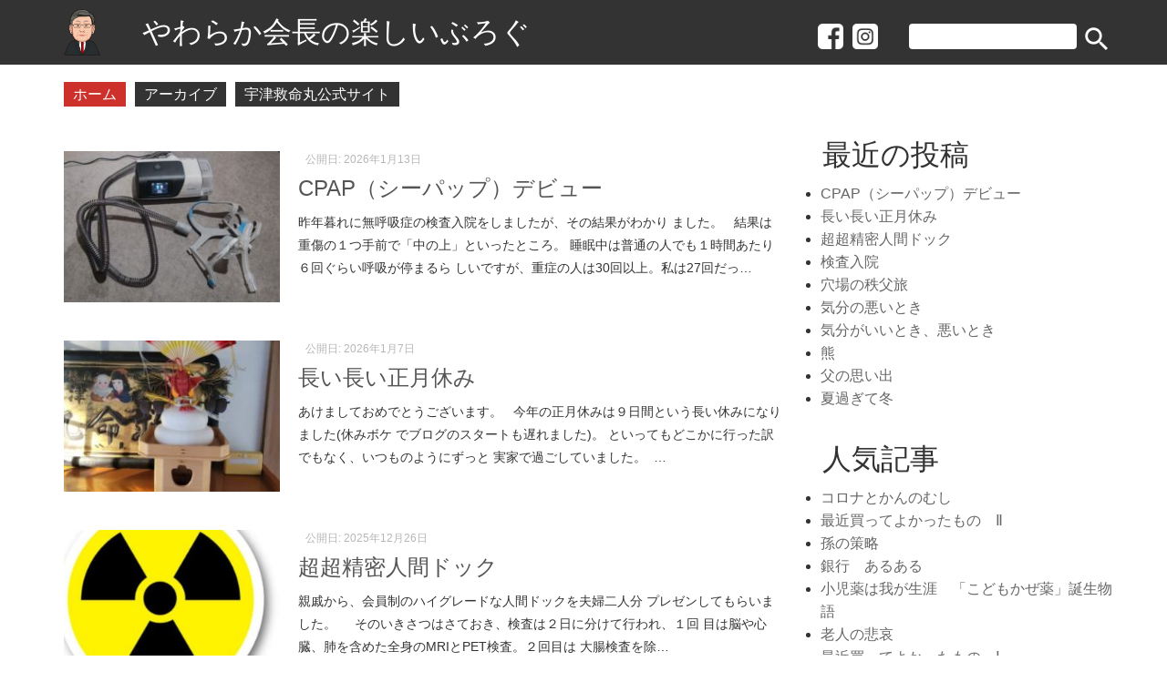

--- FILE ---
content_type: text/html; charset=UTF-8
request_url: https://uzuyoshihiro.com/
body_size: 14078
content:
<!DOCTYPE html>

<head>
<meta charset="utf-8">
<meta content="width=device-width, initial-scale=1.0, minimum-scale=1.0, maximum-scale=1.0" name="viewport" />
<meta name="format-detection" content="telephone=no, email=no, address=no" />
<title>宇津救命丸株式会社 | やわらか会長の楽しいブログ</title>
<meta name='robots' content='max-image-preview:large' />
<link rel='dns-prefetch' href='//fonts.googleapis.com' />
<link rel="alternate" type="application/rss+xml" title="宇津救命丸株式会社 | やわらか会長の楽しいブログ &raquo; フィード" href="https://uzuyoshihiro.com/feed/" />
<link rel="alternate" type="application/rss+xml" title="宇津救命丸株式会社 | やわらか会長の楽しいブログ &raquo; コメントフィード" href="https://uzuyoshihiro.com/comments/feed/" />
<script type="text/javascript">
/* <![CDATA[ */
window._wpemojiSettings = {"baseUrl":"https:\/\/s.w.org\/images\/core\/emoji\/14.0.0\/72x72\/","ext":".png","svgUrl":"https:\/\/s.w.org\/images\/core\/emoji\/14.0.0\/svg\/","svgExt":".svg","source":{"concatemoji":"https:\/\/uzuyoshihiro.com\/wp-includes\/js\/wp-emoji-release.min.js?ver=0c13900bccd609ef934a78e20dbef7f2"}};
/*! This file is auto-generated */
!function(i,n){var o,s,e;function c(e){try{var t={supportTests:e,timestamp:(new Date).valueOf()};sessionStorage.setItem(o,JSON.stringify(t))}catch(e){}}function p(e,t,n){e.clearRect(0,0,e.canvas.width,e.canvas.height),e.fillText(t,0,0);var t=new Uint32Array(e.getImageData(0,0,e.canvas.width,e.canvas.height).data),r=(e.clearRect(0,0,e.canvas.width,e.canvas.height),e.fillText(n,0,0),new Uint32Array(e.getImageData(0,0,e.canvas.width,e.canvas.height).data));return t.every(function(e,t){return e===r[t]})}function u(e,t,n){switch(t){case"flag":return n(e,"\ud83c\udff3\ufe0f\u200d\u26a7\ufe0f","\ud83c\udff3\ufe0f\u200b\u26a7\ufe0f")?!1:!n(e,"\ud83c\uddfa\ud83c\uddf3","\ud83c\uddfa\u200b\ud83c\uddf3")&&!n(e,"\ud83c\udff4\udb40\udc67\udb40\udc62\udb40\udc65\udb40\udc6e\udb40\udc67\udb40\udc7f","\ud83c\udff4\u200b\udb40\udc67\u200b\udb40\udc62\u200b\udb40\udc65\u200b\udb40\udc6e\u200b\udb40\udc67\u200b\udb40\udc7f");case"emoji":return!n(e,"\ud83e\udef1\ud83c\udffb\u200d\ud83e\udef2\ud83c\udfff","\ud83e\udef1\ud83c\udffb\u200b\ud83e\udef2\ud83c\udfff")}return!1}function f(e,t,n){var r="undefined"!=typeof WorkerGlobalScope&&self instanceof WorkerGlobalScope?new OffscreenCanvas(300,150):i.createElement("canvas"),a=r.getContext("2d",{willReadFrequently:!0}),o=(a.textBaseline="top",a.font="600 32px Arial",{});return e.forEach(function(e){o[e]=t(a,e,n)}),o}function t(e){var t=i.createElement("script");t.src=e,t.defer=!0,i.head.appendChild(t)}"undefined"!=typeof Promise&&(o="wpEmojiSettingsSupports",s=["flag","emoji"],n.supports={everything:!0,everythingExceptFlag:!0},e=new Promise(function(e){i.addEventListener("DOMContentLoaded",e,{once:!0})}),new Promise(function(t){var n=function(){try{var e=JSON.parse(sessionStorage.getItem(o));if("object"==typeof e&&"number"==typeof e.timestamp&&(new Date).valueOf()<e.timestamp+604800&&"object"==typeof e.supportTests)return e.supportTests}catch(e){}return null}();if(!n){if("undefined"!=typeof Worker&&"undefined"!=typeof OffscreenCanvas&&"undefined"!=typeof URL&&URL.createObjectURL&&"undefined"!=typeof Blob)try{var e="postMessage("+f.toString()+"("+[JSON.stringify(s),u.toString(),p.toString()].join(",")+"));",r=new Blob([e],{type:"text/javascript"}),a=new Worker(URL.createObjectURL(r),{name:"wpTestEmojiSupports"});return void(a.onmessage=function(e){c(n=e.data),a.terminate(),t(n)})}catch(e){}c(n=f(s,u,p))}t(n)}).then(function(e){for(var t in e)n.supports[t]=e[t],n.supports.everything=n.supports.everything&&n.supports[t],"flag"!==t&&(n.supports.everythingExceptFlag=n.supports.everythingExceptFlag&&n.supports[t]);n.supports.everythingExceptFlag=n.supports.everythingExceptFlag&&!n.supports.flag,n.DOMReady=!1,n.readyCallback=function(){n.DOMReady=!0}}).then(function(){return e}).then(function(){var e;n.supports.everything||(n.readyCallback(),(e=n.source||{}).concatemoji?t(e.concatemoji):e.wpemoji&&e.twemoji&&(t(e.twemoji),t(e.wpemoji)))}))}((window,document),window._wpemojiSettings);
/* ]]> */
</script>
<style id='wp-emoji-styles-inline-css' type='text/css'>

	img.wp-smiley, img.emoji {
		display: inline !important;
		border: none !important;
		box-shadow: none !important;
		height: 1em !important;
		width: 1em !important;
		margin: 0 0.07em !important;
		vertical-align: -0.1em !important;
		background: none !important;
		padding: 0 !important;
	}
</style>
<link rel='stylesheet' id='wp-block-library-css' href='https://uzuyoshihiro.com/wp-includes/css/dist/block-library/style.min.css?ver=0c13900bccd609ef934a78e20dbef7f2' type='text/css' media='all' />
<style id='classic-theme-styles-inline-css' type='text/css'>
/*! This file is auto-generated */
.wp-block-button__link{color:#fff;background-color:#32373c;border-radius:9999px;box-shadow:none;text-decoration:none;padding:calc(.667em + 2px) calc(1.333em + 2px);font-size:1.125em}.wp-block-file__button{background:#32373c;color:#fff;text-decoration:none}
</style>
<style id='global-styles-inline-css' type='text/css'>
body{--wp--preset--color--black: #000000;--wp--preset--color--cyan-bluish-gray: #abb8c3;--wp--preset--color--white: #ffffff;--wp--preset--color--pale-pink: #f78da7;--wp--preset--color--vivid-red: #cf2e2e;--wp--preset--color--luminous-vivid-orange: #ff6900;--wp--preset--color--luminous-vivid-amber: #fcb900;--wp--preset--color--light-green-cyan: #7bdcb5;--wp--preset--color--vivid-green-cyan: #00d084;--wp--preset--color--pale-cyan-blue: #8ed1fc;--wp--preset--color--vivid-cyan-blue: #0693e3;--wp--preset--color--vivid-purple: #9b51e0;--wp--preset--gradient--vivid-cyan-blue-to-vivid-purple: linear-gradient(135deg,rgba(6,147,227,1) 0%,rgb(155,81,224) 100%);--wp--preset--gradient--light-green-cyan-to-vivid-green-cyan: linear-gradient(135deg,rgb(122,220,180) 0%,rgb(0,208,130) 100%);--wp--preset--gradient--luminous-vivid-amber-to-luminous-vivid-orange: linear-gradient(135deg,rgba(252,185,0,1) 0%,rgba(255,105,0,1) 100%);--wp--preset--gradient--luminous-vivid-orange-to-vivid-red: linear-gradient(135deg,rgba(255,105,0,1) 0%,rgb(207,46,46) 100%);--wp--preset--gradient--very-light-gray-to-cyan-bluish-gray: linear-gradient(135deg,rgb(238,238,238) 0%,rgb(169,184,195) 100%);--wp--preset--gradient--cool-to-warm-spectrum: linear-gradient(135deg,rgb(74,234,220) 0%,rgb(151,120,209) 20%,rgb(207,42,186) 40%,rgb(238,44,130) 60%,rgb(251,105,98) 80%,rgb(254,248,76) 100%);--wp--preset--gradient--blush-light-purple: linear-gradient(135deg,rgb(255,206,236) 0%,rgb(152,150,240) 100%);--wp--preset--gradient--blush-bordeaux: linear-gradient(135deg,rgb(254,205,165) 0%,rgb(254,45,45) 50%,rgb(107,0,62) 100%);--wp--preset--gradient--luminous-dusk: linear-gradient(135deg,rgb(255,203,112) 0%,rgb(199,81,192) 50%,rgb(65,88,208) 100%);--wp--preset--gradient--pale-ocean: linear-gradient(135deg,rgb(255,245,203) 0%,rgb(182,227,212) 50%,rgb(51,167,181) 100%);--wp--preset--gradient--electric-grass: linear-gradient(135deg,rgb(202,248,128) 0%,rgb(113,206,126) 100%);--wp--preset--gradient--midnight: linear-gradient(135deg,rgb(2,3,129) 0%,rgb(40,116,252) 100%);--wp--preset--font-size--small: 13px;--wp--preset--font-size--medium: 20px;--wp--preset--font-size--large: 36px;--wp--preset--font-size--x-large: 42px;--wp--preset--spacing--20: 0.44rem;--wp--preset--spacing--30: 0.67rem;--wp--preset--spacing--40: 1rem;--wp--preset--spacing--50: 1.5rem;--wp--preset--spacing--60: 2.25rem;--wp--preset--spacing--70: 3.38rem;--wp--preset--spacing--80: 5.06rem;--wp--preset--shadow--natural: 6px 6px 9px rgba(0, 0, 0, 0.2);--wp--preset--shadow--deep: 12px 12px 50px rgba(0, 0, 0, 0.4);--wp--preset--shadow--sharp: 6px 6px 0px rgba(0, 0, 0, 0.2);--wp--preset--shadow--outlined: 6px 6px 0px -3px rgba(255, 255, 255, 1), 6px 6px rgba(0, 0, 0, 1);--wp--preset--shadow--crisp: 6px 6px 0px rgba(0, 0, 0, 1);}:where(.is-layout-flex){gap: 0.5em;}:where(.is-layout-grid){gap: 0.5em;}body .is-layout-flow > .alignleft{float: left;margin-inline-start: 0;margin-inline-end: 2em;}body .is-layout-flow > .alignright{float: right;margin-inline-start: 2em;margin-inline-end: 0;}body .is-layout-flow > .aligncenter{margin-left: auto !important;margin-right: auto !important;}body .is-layout-constrained > .alignleft{float: left;margin-inline-start: 0;margin-inline-end: 2em;}body .is-layout-constrained > .alignright{float: right;margin-inline-start: 2em;margin-inline-end: 0;}body .is-layout-constrained > .aligncenter{margin-left: auto !important;margin-right: auto !important;}body .is-layout-constrained > :where(:not(.alignleft):not(.alignright):not(.alignfull)){max-width: var(--wp--style--global--content-size);margin-left: auto !important;margin-right: auto !important;}body .is-layout-constrained > .alignwide{max-width: var(--wp--style--global--wide-size);}body .is-layout-flex{display: flex;}body .is-layout-flex{flex-wrap: wrap;align-items: center;}body .is-layout-flex > *{margin: 0;}body .is-layout-grid{display: grid;}body .is-layout-grid > *{margin: 0;}:where(.wp-block-columns.is-layout-flex){gap: 2em;}:where(.wp-block-columns.is-layout-grid){gap: 2em;}:where(.wp-block-post-template.is-layout-flex){gap: 1.25em;}:where(.wp-block-post-template.is-layout-grid){gap: 1.25em;}.has-black-color{color: var(--wp--preset--color--black) !important;}.has-cyan-bluish-gray-color{color: var(--wp--preset--color--cyan-bluish-gray) !important;}.has-white-color{color: var(--wp--preset--color--white) !important;}.has-pale-pink-color{color: var(--wp--preset--color--pale-pink) !important;}.has-vivid-red-color{color: var(--wp--preset--color--vivid-red) !important;}.has-luminous-vivid-orange-color{color: var(--wp--preset--color--luminous-vivid-orange) !important;}.has-luminous-vivid-amber-color{color: var(--wp--preset--color--luminous-vivid-amber) !important;}.has-light-green-cyan-color{color: var(--wp--preset--color--light-green-cyan) !important;}.has-vivid-green-cyan-color{color: var(--wp--preset--color--vivid-green-cyan) !important;}.has-pale-cyan-blue-color{color: var(--wp--preset--color--pale-cyan-blue) !important;}.has-vivid-cyan-blue-color{color: var(--wp--preset--color--vivid-cyan-blue) !important;}.has-vivid-purple-color{color: var(--wp--preset--color--vivid-purple) !important;}.has-black-background-color{background-color: var(--wp--preset--color--black) !important;}.has-cyan-bluish-gray-background-color{background-color: var(--wp--preset--color--cyan-bluish-gray) !important;}.has-white-background-color{background-color: var(--wp--preset--color--white) !important;}.has-pale-pink-background-color{background-color: var(--wp--preset--color--pale-pink) !important;}.has-vivid-red-background-color{background-color: var(--wp--preset--color--vivid-red) !important;}.has-luminous-vivid-orange-background-color{background-color: var(--wp--preset--color--luminous-vivid-orange) !important;}.has-luminous-vivid-amber-background-color{background-color: var(--wp--preset--color--luminous-vivid-amber) !important;}.has-light-green-cyan-background-color{background-color: var(--wp--preset--color--light-green-cyan) !important;}.has-vivid-green-cyan-background-color{background-color: var(--wp--preset--color--vivid-green-cyan) !important;}.has-pale-cyan-blue-background-color{background-color: var(--wp--preset--color--pale-cyan-blue) !important;}.has-vivid-cyan-blue-background-color{background-color: var(--wp--preset--color--vivid-cyan-blue) !important;}.has-vivid-purple-background-color{background-color: var(--wp--preset--color--vivid-purple) !important;}.has-black-border-color{border-color: var(--wp--preset--color--black) !important;}.has-cyan-bluish-gray-border-color{border-color: var(--wp--preset--color--cyan-bluish-gray) !important;}.has-white-border-color{border-color: var(--wp--preset--color--white) !important;}.has-pale-pink-border-color{border-color: var(--wp--preset--color--pale-pink) !important;}.has-vivid-red-border-color{border-color: var(--wp--preset--color--vivid-red) !important;}.has-luminous-vivid-orange-border-color{border-color: var(--wp--preset--color--luminous-vivid-orange) !important;}.has-luminous-vivid-amber-border-color{border-color: var(--wp--preset--color--luminous-vivid-amber) !important;}.has-light-green-cyan-border-color{border-color: var(--wp--preset--color--light-green-cyan) !important;}.has-vivid-green-cyan-border-color{border-color: var(--wp--preset--color--vivid-green-cyan) !important;}.has-pale-cyan-blue-border-color{border-color: var(--wp--preset--color--pale-cyan-blue) !important;}.has-vivid-cyan-blue-border-color{border-color: var(--wp--preset--color--vivid-cyan-blue) !important;}.has-vivid-purple-border-color{border-color: var(--wp--preset--color--vivid-purple) !important;}.has-vivid-cyan-blue-to-vivid-purple-gradient-background{background: var(--wp--preset--gradient--vivid-cyan-blue-to-vivid-purple) !important;}.has-light-green-cyan-to-vivid-green-cyan-gradient-background{background: var(--wp--preset--gradient--light-green-cyan-to-vivid-green-cyan) !important;}.has-luminous-vivid-amber-to-luminous-vivid-orange-gradient-background{background: var(--wp--preset--gradient--luminous-vivid-amber-to-luminous-vivid-orange) !important;}.has-luminous-vivid-orange-to-vivid-red-gradient-background{background: var(--wp--preset--gradient--luminous-vivid-orange-to-vivid-red) !important;}.has-very-light-gray-to-cyan-bluish-gray-gradient-background{background: var(--wp--preset--gradient--very-light-gray-to-cyan-bluish-gray) !important;}.has-cool-to-warm-spectrum-gradient-background{background: var(--wp--preset--gradient--cool-to-warm-spectrum) !important;}.has-blush-light-purple-gradient-background{background: var(--wp--preset--gradient--blush-light-purple) !important;}.has-blush-bordeaux-gradient-background{background: var(--wp--preset--gradient--blush-bordeaux) !important;}.has-luminous-dusk-gradient-background{background: var(--wp--preset--gradient--luminous-dusk) !important;}.has-pale-ocean-gradient-background{background: var(--wp--preset--gradient--pale-ocean) !important;}.has-electric-grass-gradient-background{background: var(--wp--preset--gradient--electric-grass) !important;}.has-midnight-gradient-background{background: var(--wp--preset--gradient--midnight) !important;}.has-small-font-size{font-size: var(--wp--preset--font-size--small) !important;}.has-medium-font-size{font-size: var(--wp--preset--font-size--medium) !important;}.has-large-font-size{font-size: var(--wp--preset--font-size--large) !important;}.has-x-large-font-size{font-size: var(--wp--preset--font-size--x-large) !important;}
.wp-block-navigation a:where(:not(.wp-element-button)){color: inherit;}
:where(.wp-block-post-template.is-layout-flex){gap: 1.25em;}:where(.wp-block-post-template.is-layout-grid){gap: 1.25em;}
:where(.wp-block-columns.is-layout-flex){gap: 2em;}:where(.wp-block-columns.is-layout-grid){gap: 2em;}
.wp-block-pullquote{font-size: 1.5em;line-height: 1.6;}
</style>
<link rel='stylesheet' id='wordpress-popular-posts-css-css' href='https://uzuyoshihiro.com/wp-content/plugins/wordpress-popular-posts/assets/css/wpp.css?ver=6.4.0' type='text/css' media='all' />
<link rel='stylesheet' id='Labo-style-css' href='https://uzuyoshihiro.com/wp-content/themes/labo/style.css?ver=0c13900bccd609ef934a78e20dbef7f2' type='text/css' media='all' />
<link rel='stylesheet' id='Labo-icons-css' href='https://fonts.googleapis.com/icon?family=Material+Icons' type='text/css' media='all' />
<link rel='stylesheet' id='Labo-res-style-css' href='https://uzuyoshihiro.com/wp-content/themes/labo/css/res.css' type='text/css' media='all' />
<script type="application/json" id="wpp-json">

{"sampling_active":0,"sampling_rate":100,"ajax_url":"https:\/\/uzuyoshihiro.com\/wp-json\/wordpress-popular-posts\/v1\/popular-posts","api_url":"https:\/\/uzuyoshihiro.com\/wp-json\/wordpress-popular-posts","ID":0,"token":"b0dfaa9135","lang":0,"debug":0}

</script>
<script type="text/javascript" src="https://uzuyoshihiro.com/wp-content/plugins/wordpress-popular-posts/assets/js/wpp.min.js?ver=6.4.0" id="wpp-js-js"></script>
<script type="text/javascript" src="https://uzuyoshihiro.com/wp-includes/js/jquery/jquery.min.js?ver=3.7.1" id="jquery-core-js"></script>
<script type="text/javascript" src="https://uzuyoshihiro.com/wp-includes/js/jquery/jquery-migrate.min.js?ver=3.4.1" id="jquery-migrate-js"></script>
<link rel="https://api.w.org/" href="https://uzuyoshihiro.com/wp-json/" /><link rel="EditURI" type="application/rsd+xml" title="RSD" href="https://uzuyoshihiro.com/xmlrpc.php?rsd" />

            <style id="wpp-loading-animation-styles">@-webkit-keyframes bgslide{from{background-position-x:0}to{background-position-x:-200%}}@keyframes bgslide{from{background-position-x:0}to{background-position-x:-200%}}.wpp-widget-placeholder,.wpp-widget-block-placeholder,.wpp-shortcode-placeholder{margin:0 auto;width:60px;height:3px;background:#dd3737;background:linear-gradient(90deg,#dd3737 0%,#571313 10%,#dd3737 100%);background-size:200% auto;border-radius:3px;-webkit-animation:bgslide 1s infinite linear;animation:bgslide 1s infinite linear}</style>
            <link rel="icon" href="https://uzuyoshihiro.com/wp-content/uploads/2020/11/cropped-logo-1-32x32.png" sizes="32x32" />
<link rel="icon" href="https://uzuyoshihiro.com/wp-content/uploads/2020/11/cropped-logo-1-192x192.png" sizes="192x192" />
<link rel="apple-touch-icon" href="https://uzuyoshihiro.com/wp-content/uploads/2020/11/cropped-logo-1-180x180.png" />
<meta name="msapplication-TileImage" content="https://uzuyoshihiro.com/wp-content/uploads/2020/11/cropped-logo-1-270x270.png" />
</head>

<body class="home blog">
<div id="page" class="hfeed">
<header id="masthead" class="site-header" role="banner">
  <div class="site-header-div">
    <div class="header_right">
      <div class="labo_social"><a href="https://www.facebook.com/uzukyumeigan1597/" target="_blank"><img src="https://uzuyoshihiro.com/wp-content/themes/labo/images/fb.png" /></a><a href="https://www.instagram.com/uzukyumeigan/" target="_blank"><img src="https://uzuyoshihiro.com/wp-content/themes/labo/images/ins.png" /></a></div>
      <form role="search" method="get" class="search-form" action="https://uzuyoshihiro.com/">
        <div class="search-box is-upgraded">
          <div class="search-form">
            <input class="search-field" type="search" id="search-field" name="s" value="">
            <button type="submit" class="search-submit"> <i class="material-icons">search</i> </button>
          </div>
        </div>
      </form>
    </div>
    <h1 class="site-title">
      やわらか会長の楽しいぶろぐ
    </h1>
      </div>
</header>
<div id="content" class="site-content">
	<div class="nav">
            <div class="menu-menu-nav-container"><ul id="menu-menu-nav" class="menu"><li id="menu-item-6505" class="menu-item menu-item-type-custom menu-item-object-custom current-menu-item current_page_item menu-item-home menu-item-6505"><a href="https://uzuyoshihiro.com/" aria-current="page">ホーム</a></li>
<li id="menu-item-6513" class="menu-item menu-item-type-post_type menu-item-object-page menu-item-6513"><a href="https://uzuyoshihiro.com/archive/">アーカイブ</a></li>
<li id="menu-item-6508" class="menu-item menu-item-type-custom menu-item-object-custom menu-item-6508"><a target="_blank" rel="noopener" href="https://www.uzukyumeigan.co.jp/">宇津救命丸公式サイト</a></li>
</ul></div>        </div>

<div id="primary" class="content-area">
  <div id="main" class="site-main" role="main">
                
<article id="post-12502" class="post-box post-12502 post type-post status-publish format-standard hentry category-1">
        <div class="post-img"><a href="https://uzuyoshihiro.com/2026/01/13/cpap%ef%bc%88%e3%82%b7%e3%83%bc%e3%83%91%e3%83%83%e3%83%97%ef%bc%89%e3%83%87%e3%83%93%e3%83%a5%e3%83%bc/" title="CPAP（シーパップ）デビュー"> <img src="https://uzuyoshihiro.com/wp-content/uploads/2026/01/CENTER_0001_BURST20260113092856535_COVER-300x169.jpg" class="attachment-featured wp-post-image" alt="CPAP（シーパップ）デビュー">

        </a> </div>
    <div class="post-data">
        <span>&nbsp;&nbsp;</span><span class="posted_date">公開日:&nbsp;<time class="entry-date published updated" datetime="2026-01-13T10:36:11+09:00">2026年1月13日</time></span><h2 class="entry-title post-title"><a href="https://uzuyoshihiro.com/2026/01/13/cpap%ef%bc%88%e3%82%b7%e3%83%bc%e3%83%91%e3%83%83%e3%83%97%ef%bc%89%e3%83%87%e3%83%93%e3%83%a5%e3%83%bc/" rel="bookmark">CPAP（シーパップ）デビュー</a></h2>        <div class="entry-meta post-info">
  </div>
<!-- .entry-meta -->
        <div class="entry-content post-excerpt">
                        <span class="labo_excerpt">
                昨年暮れに無呼吸症の検査入院をしましたが、その結果がわかり ました。 &nbsp; 結果は重傷の１つ手前で「中の上」といったところ。 睡眠中は普通の人でも１時間あたり６回ぐらい呼吸が停まるら しいですが、重症の人は30回以上。私は27回だっ&hellip;            </span>
        </div>
        <!-- .entry-content -->
    </div>
    <!-- .post-data -->
</article>
<!-- #post-## -->        
<article id="post-12480" class="post-box post-12480 post type-post status-publish format-standard hentry category-1">
        <div class="post-img"><a href="https://uzuyoshihiro.com/2026/01/07/%e9%95%b7%e3%81%84%e9%95%b7%e3%81%84%e6%ad%a3%e6%9c%88%e4%bc%91%e3%81%bf/" title="長い長い正月休み"> <img src="https://uzuyoshihiro.com/wp-content/uploads/2026/01/1767754010983-225x300.jpg" class="attachment-featured wp-post-image" alt="長い長い正月休み">

        </a> </div>
    <div class="post-data">
        <span>&nbsp;&nbsp;</span><span class="posted_date">公開日:&nbsp;<time class="entry-date published updated" datetime="2026-01-07T12:03:39+09:00">2026年1月7日</time></span><h2 class="entry-title post-title"><a href="https://uzuyoshihiro.com/2026/01/07/%e9%95%b7%e3%81%84%e9%95%b7%e3%81%84%e6%ad%a3%e6%9c%88%e4%bc%91%e3%81%bf/" rel="bookmark">長い長い正月休み</a></h2>        <div class="entry-meta post-info">
  </div>
<!-- .entry-meta -->
        <div class="entry-content post-excerpt">
                        <span class="labo_excerpt">
                あけましておめでとうございます。 &nbsp; 今年の正月休みは９日間という長い休みになりました(休みボケ でブログのスタートも遅れました)。 といってもどこかに行った訳でもなく、いつものようにずっと 実家で過ごしていました。 &nbsp;&hellip;            </span>
        </div>
        <!-- .entry-content -->
    </div>
    <!-- .post-data -->
</article>
<!-- #post-## -->        
<article id="post-12459" class="post-box post-12459 post type-post status-publish format-standard hentry category-1">
        <div class="post-img"><a href="https://uzuyoshihiro.com/2025/12/26/%e8%b6%85%e8%b6%85%e7%b2%be%e5%af%86%e4%ba%ba%e9%96%93%e3%83%89%e3%83%83%e3%82%af/" title="超超精密人間ドック"> <img src="https://uzuyoshihiro.com/wp-content/uploads/2025/12/Screenshot_20251225-144920-1-300x300.jpg" class="attachment-featured wp-post-image" alt="超超精密人間ドック">

        </a> </div>
    <div class="post-data">
        <span>&nbsp;&nbsp;</span><span class="posted_date">公開日:&nbsp;<time class="entry-date published updated" datetime="2025-12-26T14:43:31+09:00">2025年12月26日</time></span><h2 class="entry-title post-title"><a href="https://uzuyoshihiro.com/2025/12/26/%e8%b6%85%e8%b6%85%e7%b2%be%e5%af%86%e4%ba%ba%e9%96%93%e3%83%89%e3%83%83%e3%82%af/" rel="bookmark">超超精密人間ドック</a></h2>        <div class="entry-meta post-info">
  </div>
<!-- .entry-meta -->
        <div class="entry-content post-excerpt">
                        <span class="labo_excerpt">
                親戚から、会員制のハイグレードな人間ドックを夫婦二人分 プレゼンしてもらいました。 &nbsp; &nbsp; そのいきさつはさておき、検査は２日に分けて行われ、１回 目は脳や心臓、肺を含めた全身のMRIとPET検査。２回目は 大腸検査を除&hellip;            </span>
        </div>
        <!-- .entry-content -->
    </div>
    <!-- .post-data -->
</article>
<!-- #post-## -->        
<article id="post-12444" class="post-box post-12444 post type-post status-publish format-standard hentry category-1">
        <div class="post-img"><a href="https://uzuyoshihiro.com/2025/12/21/%e6%a4%9c%e6%9f%bb%e5%85%a5%e9%99%a2/" title="検査入院"> <img src="https://uzuyoshihiro.com/wp-content/uploads/2025/12/DSC_0330-300x169.jpg" class="attachment-featured wp-post-image" alt="検査入院">

        </a> </div>
    <div class="post-data">
        <span>&nbsp;&nbsp;</span><span class="posted_date">公開日:&nbsp;<time class="entry-date published updated" datetime="2025-12-21T10:05:54+09:00">2025年12月21日</time></span><h2 class="entry-title post-title"><a href="https://uzuyoshihiro.com/2025/12/21/%e6%a4%9c%e6%9f%bb%e5%85%a5%e9%99%a2/" rel="bookmark">検査入院</a></h2>        <div class="entry-meta post-info">
  </div>
<!-- .entry-meta -->
        <div class="entry-content post-excerpt">
                        <span class="labo_excerpt">
                妻が、私の寝ている時のイビキがスゴく、たまにしばらく止まっ ていることがあると言ってました。でも、最近はお互いの幸せ のために別々の部屋で寝ているので言われなくなりました。 &nbsp; 昨年、循環器内科で無呼吸になる話をしたら、自宅で一晩&hellip;            </span>
        </div>
        <!-- .entry-content -->
    </div>
    <!-- .post-data -->
</article>
<!-- #post-## -->        
<article id="post-12424" class="post-box post-12424 post type-post status-publish format-standard hentry category-1">
        <div class="post-img"><a href="https://uzuyoshihiro.com/2025/12/14/%e7%a9%b4%e5%a0%b4%e3%81%ae%e7%a7%a9%e7%88%b6%e6%97%85/" title="穴場の秩父旅"> <img src="https://uzuyoshihiro.com/wp-content/uploads/2025/12/DSC_0170-300x169.jpg" class="attachment-featured wp-post-image" alt="穴場の秩父旅">

        </a> </div>
    <div class="post-data">
        <span>&nbsp;&nbsp;</span><span class="posted_date">公開日:&nbsp;<time class="entry-date published updated" datetime="2025-12-14T11:38:07+09:00">2025年12月14日</time></span><h2 class="entry-title post-title"><a href="https://uzuyoshihiro.com/2025/12/14/%e7%a9%b4%e5%a0%b4%e3%81%ae%e7%a7%a9%e7%88%b6%e6%97%85/" rel="bookmark">穴場の秩父旅</a></h2>        <div class="entry-meta post-info">
  </div>
<!-- .entry-meta -->
        <div class="entry-content post-excerpt">
                        <span class="labo_excerpt">
                テレビ番組で秩父の特集を見ていたら、リーズナブルな料金 の国民宿舎を紹介してました。国民宿舎もいろいろあります が、ここは温泉がよさそうで、食事もまあ美味しそう。 &nbsp; 歳を取るごとに温泉好きになり、今年もいろんな所に行きま したが&hellip;            </span>
        </div>
        <!-- .entry-content -->
    </div>
    <!-- .post-data -->
</article>
<!-- #post-## -->        
<article id="post-12417" class="post-box post-12417 post type-post status-publish format-standard hentry category-1">
        <div class="post-img"><a href="https://uzuyoshihiro.com/2025/12/07/%e6%b0%97%e5%88%86%e3%81%ae%e6%82%aa%e3%81%84%e3%81%a8%e3%81%8d/" title="気分の悪いとき"> <img src="https://uzuyoshihiro.com/wp-content/themes/labo/images/default.jpg" class="attachment-featured wp-post-image" alt="気分の悪いとき">

        </a> </div>
    <div class="post-data">
        <span>&nbsp;&nbsp;</span><span class="posted_date">公開日:&nbsp;<time class="entry-date published updated" datetime="2025-12-07T09:10:12+09:00">2025年12月7日</time></span><h2 class="entry-title post-title"><a href="https://uzuyoshihiro.com/2025/12/07/%e6%b0%97%e5%88%86%e3%81%ae%e6%82%aa%e3%81%84%e3%81%a8%e3%81%8d/" rel="bookmark">気分の悪いとき</a></h2>        <div class="entry-meta post-info">
  </div>
<!-- .entry-meta -->
        <div class="entry-content post-excerpt">
                        <span class="labo_excerpt">
                気分の悪い時はそんなに多くはないですが、歳を取るにつれ怒 りっぽくなったと妻が言います(あくまで独り言ですが)。 &nbsp; 知らんぷり 横道から入りたがってる車を入れてあげると、たいていは挨拶 しますが、たまにこっちを無視する人も。小さ&hellip;            </span>
        </div>
        <!-- .entry-content -->
    </div>
    <!-- .post-data -->
</article>
<!-- #post-## -->        
<article id="post-12396" class="post-box post-12396 post type-post status-publish format-standard hentry category-1">
        <div class="post-img"><a href="https://uzuyoshihiro.com/2025/11/28/%e6%b0%97%e5%88%86%e3%81%8c%e3%81%84%e3%81%84%e3%81%a8%e3%81%8d%e3%80%81%e6%82%aa%e3%81%84%e3%81%a8%e3%81%8d/" title="気分がいいとき、悪いとき"> <img src="https://uzuyoshihiro.com/wp-content/themes/labo/images/default.jpg" class="attachment-featured wp-post-image" alt="気分がいいとき、悪いとき">

        </a> </div>
    <div class="post-data">
        <span>&nbsp;&nbsp;</span><span class="posted_date">公開日:&nbsp;<time class="entry-date published updated" datetime="2025-11-28T13:31:54+09:00">2025年11月28日</time></span><h2 class="entry-title post-title"><a href="https://uzuyoshihiro.com/2025/11/28/%e6%b0%97%e5%88%86%e3%81%8c%e3%81%84%e3%81%84%e3%81%a8%e3%81%8d%e3%80%81%e6%82%aa%e3%81%84%e3%81%a8%e3%81%8d/" rel="bookmark">気分がいいとき、悪いとき</a></h2>        <div class="entry-meta post-info">
  </div>
<!-- .entry-meta -->
        <div class="entry-content post-excerpt">
                        <span class="labo_excerpt">
                人に挨拶されたり親切にされると、些細なことでも１日気分 よく過ごせます。その逆もありますが。 &nbsp; 今回は「気分がよかったとき」の巻き。 愛想のいい小学生 だいぶ前に山口県の萩に行った時のこと。妻と街を歩いて いると、すれ違う小学生&hellip;            </span>
        </div>
        <!-- .entry-content -->
    </div>
    <!-- .post-data -->
</article>
<!-- #post-## -->        
<article id="post-12389" class="post-box post-12389 post type-post status-publish format-standard hentry category-1">
        <div class="post-img"><a href="https://uzuyoshihiro.com/2025/11/21/%e7%86%8a/" title="熊"> <img src="https://uzuyoshihiro.com/wp-content/uploads/2025/11/download-300x240.webp" class="attachment-featured wp-post-image" alt="熊">

        </a> </div>
    <div class="post-data">
        <span>&nbsp;&nbsp;</span><span class="posted_date">公開日:&nbsp;<time class="entry-date published updated" datetime="2025-11-21T14:56:36+09:00">2025年11月21日</time></span><h2 class="entry-title post-title"><a href="https://uzuyoshihiro.com/2025/11/21/%e7%86%8a/" rel="bookmark">熊</a></h2>        <div class="entry-meta post-info">
  </div>
<!-- .entry-meta -->
        <div class="entry-content post-excerpt">
                        <span class="labo_excerpt">
                今年は全国各地で熊が出没し、大きな被害が相次いでいます。 被害にあわれた方は怖かったでしょう。お気の毒です。 わが町高根沢にも、熊の目撃情報がありました。 &nbsp; 昔は、熊に人間が襲われたなどという事件は、ほとんどなか った気がします&hellip;            </span>
        </div>
        <!-- .entry-content -->
    </div>
    <!-- .post-data -->
</article>
<!-- #post-## -->        
<article id="post-12383" class="post-box post-12383 post type-post status-publish format-standard hentry category-1">
        <div class="post-img"><a href="https://uzuyoshihiro.com/2025/11/13/%e7%88%b6%e3%81%ae%e6%80%9d%e3%81%84%e5%87%ba/" title="父の思い出"> <img src="https://uzuyoshihiro.com/wp-content/themes/labo/images/default.jpg" class="attachment-featured wp-post-image" alt="父の思い出">

        </a> </div>
    <div class="post-data">
        <span>&nbsp;&nbsp;</span><span class="posted_date">公開日:&nbsp;<time class="entry-date published updated" datetime="2025-11-13T11:01:24+09:00">2025年11月13日</time></span><h2 class="entry-title post-title"><a href="https://uzuyoshihiro.com/2025/11/13/%e7%88%b6%e3%81%ae%e6%80%9d%e3%81%84%e5%87%ba/" rel="bookmark">父の思い出</a></h2>        <div class="entry-meta post-info">
  </div>
<!-- .entry-meta -->
        <div class="entry-content post-excerpt">
                        <span class="labo_excerpt">
                あっという間に74歳になって、気が付いたら亡くなった父の歳 をとっくに越えていました。歳を感じるわけです(気持ちは50代 ですが)。 &nbsp; 父は69歳で亡くなりました。当時はずいぶんおじいさんに見え ましたが、その父よりも更に５年も&hellip;            </span>
        </div>
        <!-- .entry-content -->
    </div>
    <!-- .post-data -->
</article>
<!-- #post-## -->        
<article id="post-12371" class="post-box post-12371 post type-post status-publish format-standard hentry category-1">
        <div class="post-img"><a href="https://uzuyoshihiro.com/2025/11/07/%e5%a4%8f%e9%81%8e%e3%81%8e%e3%81%a6%e5%86%ac/" title="夏過ぎて冬"> <img src="https://uzuyoshihiro.com/wp-content/uploads/2025/11/DSC_9649-300x169.jpg" class="attachment-featured wp-post-image" alt="夏過ぎて冬">

        </a> </div>
    <div class="post-data">
        <span>&nbsp;&nbsp;</span><span class="posted_date">公開日:&nbsp;<time class="entry-date published updated" datetime="2025-11-07T14:24:58+09:00">2025年11月7日</time></span><h2 class="entry-title post-title"><a href="https://uzuyoshihiro.com/2025/11/07/%e5%a4%8f%e9%81%8e%e3%81%8e%e3%81%a6%e5%86%ac/" rel="bookmark">夏過ぎて冬</a></h2>        <div class="entry-meta post-info">
  </div>
<!-- .entry-meta -->
        <div class="entry-content post-excerpt">
                        <span class="labo_excerpt">
                つい先日まで暑かった日もありましたが、さすがに11月ともなる と寒くなってきました。最近は夏が終わってもいつまでも暑く、 それが急に寒くなったり、寒かったのが急に暑くなったりと、 ちょうどいい秋春の季節が短くなった気がします。 &nbsp;&hellip;            </span>
        </div>
        <!-- .entry-content -->
    </div>
    <!-- .post-data -->
</article>
<!-- #post-## -->        
<article id="post-12356" class="post-box post-12356 post type-post status-publish format-standard hentry category-1">
        <div class="post-img"><a href="https://uzuyoshihiro.com/2025/10/29/%e5%ad%ab%e5%a8%98b/" title="孫娘B"> <img src="https://uzuyoshihiro.com/wp-content/uploads/2025/10/20251027_114600-1-254x300.jpg" class="attachment-featured wp-post-image" alt="孫娘B">

        </a> </div>
    <div class="post-data">
        <span>&nbsp;&nbsp;</span><span class="posted_date">公開日:&nbsp;<time class="entry-date published updated" datetime="2025-10-29T16:46:29+09:00">2025年10月29日</time></span><h2 class="entry-title post-title"><a href="https://uzuyoshihiro.com/2025/10/29/%e5%ad%ab%e5%a8%98b/" rel="bookmark">孫娘B</a></h2>        <div class="entry-meta post-info">
  </div>
<!-- .entry-meta -->
        <div class="entry-content post-excerpt">
                        <span class="labo_excerpt">
                孫娘は４人いるのですが、今回は次男の娘の話です。 住んでいるところが離れていて、会うのは年に数回。それでも まあまあなついてくれてます。 &nbsp; 彼女の誕生日に何が欲しいかと聞いたら「ジージとバーバと普段 できないことをしたい」と予想&hellip;            </span>
        </div>
        <!-- .entry-content -->
    </div>
    <!-- .post-data -->
</article>
<!-- #post-## -->        
<article id="post-12296" class="post-box post-12296 post type-post status-publish format-standard hentry category-1">
        <div class="post-img"><a href="https://uzuyoshihiro.com/2025/10/22/%e5%ad%ab%e5%a8%98a/" title="孫娘A"> <img src="https://uzuyoshihiro.com/wp-content/themes/labo/images/default.jpg" class="attachment-featured wp-post-image" alt="孫娘A">

        </a> </div>
    <div class="post-data">
        <span>&nbsp;&nbsp;</span><span class="posted_date">公開日:&nbsp;<time class="entry-date published updated" datetime="2025-10-22T15:44:10+09:00">2025年10月22日</time></span><h2 class="entry-title post-title"><a href="https://uzuyoshihiro.com/2025/10/22/%e5%ad%ab%e5%a8%98a/" rel="bookmark">孫娘A</a></h2>        <div class="entry-meta post-info">
  </div>
<!-- .entry-meta -->
        <div class="entry-content post-excerpt">
                        <span class="labo_excerpt">
                妻はいつも、私が男の子の孫の方をえこひいきしていると言います。 まあ、男の子の方も慕ってくるのでつい・・・ それを6歳の孫娘Aも感じていたのでしょうか。 &nbsp; 先日孫娘Aに「私とお兄ちゃんとどっちが好き？」と聞かれました。 答える前&hellip;            </span>
        </div>
        <!-- .entry-content -->
    </div>
    <!-- .post-data -->
</article>
<!-- #post-## -->        
<article id="post-12325" class="post-box post-12325 post type-post status-publish format-standard hentry category-1">
        <div class="post-img"><a href="https://uzuyoshihiro.com/2025/10/16/%e4%b8%80%e4%b8%87%e7%81%af%e3%81%a8%e3%81%9f%e3%81%8b%e3%83%9d%e3%82%bf/" title="一万灯とたかポタ"> <img src="https://uzuyoshihiro.com/wp-content/uploads/2025/10/DSC_9627-300x169.jpg" class="attachment-featured wp-post-image" alt="一万灯とたかポタ">

        </a> </div>
    <div class="post-data">
        <span>&nbsp;&nbsp;</span><span class="posted_date">公開日:&nbsp;<time class="entry-date published updated" datetime="2025-10-16T16:54:17+09:00">2025年10月16日</time></span><h2 class="entry-title post-title"><a href="https://uzuyoshihiro.com/2025/10/16/%e4%b8%80%e4%b8%87%e7%81%af%e3%81%a8%e3%81%9f%e3%81%8b%e3%83%9d%e3%82%bf/" rel="bookmark">一万灯とたかポタ</a></h2>        <div class="entry-meta post-info">
  </div>
<!-- .entry-meta -->
        <div class="entry-content post-excerpt">
                        <span class="labo_excerpt">
                10月10日に、宇津薬師堂で「一万灯祭」を行い、みなさんの健康 を祈願しました。 本来は毎年８月9日に行うのですが、この猛暑なのでお堂を掃除 するのも、祈祷していただく住職も参列者も大変なので、昨年か ら10月実施に切り替えました。 暑さも&hellip;            </span>
        </div>
        <!-- .entry-content -->
    </div>
    <!-- .post-data -->
</article>
<!-- #post-## -->        
<article id="post-12286" class="post-box post-12286 post type-post status-publish format-standard hentry category-1">
        <div class="post-img"><a href="https://uzuyoshihiro.com/2025/10/08/%e5%88%80%e5%89%a3%e3%81%b8%e3%81%ae%e9%81%93/" title="刀剣への道"> <img src="https://uzuyoshihiro.com/wp-content/uploads/2025/10/DSC_9270-300x169.jpg" class="attachment-featured wp-post-image" alt="刀剣への道">

        </a> </div>
    <div class="post-data">
        <span>&nbsp;&nbsp;</span><span class="posted_date">公開日:&nbsp;<time class="entry-date published updated" datetime="2025-10-08T17:09:33+09:00">2025年10月8日</time></span><h2 class="entry-title post-title"><a href="https://uzuyoshihiro.com/2025/10/08/%e5%88%80%e5%89%a3%e3%81%b8%e3%81%ae%e9%81%93/" rel="bookmark">刀剣への道</a></h2>        <div class="entry-meta post-info">
  </div>
<!-- .entry-meta -->
        <div class="entry-content post-excerpt">
                        <span class="labo_excerpt">
                刀マニアになった孫は、更にパワーアップして今でもせっせと刀 を造っています。前よりだいぶ上達し、最近は鍔(つば)や鞘もセット で製作するようになりました。 ある日、手作りの金槌で妹と交互に刀を叩いてました。刀鍛冶 ごっこだそうです。刀 愛は&hellip;            </span>
        </div>
        <!-- .entry-content -->
    </div>
    <!-- .post-data -->
</article>
<!-- #post-## -->        
<article id="post-12303" class="post-box post-12303 post type-post status-publish format-standard hentry category-1">
        <div class="post-img"><a href="https://uzuyoshihiro.com/2025/10/01/%e5%ad%90%e3%81%a9%e3%82%82%e5%a4%a7%e5%ad%a6%e3%82%84%e3%82%8a%e3%81%be%e3%81%97%e3%81%9f/" title="子ども大学やりました"> <img src="https://www.uzukyumeigan.co.jp/wp-content/uploads/2025/10/CIMG5172-2.jpg" class="attachment-featured wp-post-image" alt="子ども大学やりました">

        </a> </div>
    <div class="post-data">
        <span>&nbsp;&nbsp;</span><span class="posted_date">公開日:&nbsp;<time class="entry-date published updated" datetime="2025-10-01T18:15:00+09:00">2025年10月1日</time></span><h2 class="entry-title post-title"><a href="https://uzuyoshihiro.com/2025/10/01/%e5%ad%90%e3%81%a9%e3%82%82%e5%a4%a7%e5%ad%a6%e3%82%84%e3%82%8a%e3%81%be%e3%81%97%e3%81%9f/" rel="bookmark">子ども大学やりました</a></h2>        <div class="entry-meta post-info">
  </div>
<!-- .entry-meta -->
        <div class="entry-content post-excerpt">
                        <span class="labo_excerpt">
                先日の日曜日、当社の書院で小学生と薬の勉強会を開きました。 これは栃木県教育委員会主催の「とちぎ子どもの未来創造大学」の講座の一つで、タイトルは「薬の種類と使い方、日本で最も古 い薬の宇津救命丸の秘密」です。     全部で136講座あり、&hellip;            </span>
        </div>
        <!-- .entry-content -->
    </div>
    <!-- .post-data -->
</article>
<!-- #post-## -->        
<article id="post-12265" class="post-box post-12265 post type-post status-publish format-standard hentry category-1">
        <div class="post-img"><a href="https://uzuyoshihiro.com/2025/09/24/%e5%a4%8f%e9%81%8e%e3%81%8e%e3%81%a6%e5%a4%8f/" title="夏過ぎて夏"> <img src="https://uzuyoshihiro.com/wp-content/uploads/2025/09/DSC_8765-300x217.jpg" class="attachment-featured wp-post-image" alt="夏過ぎて夏">

        </a> </div>
    <div class="post-data">
        <span>&nbsp;&nbsp;</span><span class="posted_date">公開日:&nbsp;<time class="entry-date published updated" datetime="2025-09-24T16:33:04+09:00">2025年9月24日</time></span><h2 class="entry-title post-title"><a href="https://uzuyoshihiro.com/2025/09/24/%e5%a4%8f%e9%81%8e%e3%81%8e%e3%81%a6%e5%a4%8f/" rel="bookmark">夏過ぎて夏</a></h2>        <div class="entry-meta post-info">
  </div>
<!-- .entry-meta -->
        <div class="entry-content post-excerpt">
                        <span class="labo_excerpt">
                ハチの巣退治 子供を連れて来ていた嫁が長屋門の天井に蜂の巣を見つけました (たいてい呼ばれるのは私です)。 子供たちが刺されたら大変。スズメバチのようですが巣がまだ小 さく、飛んでるハチも少ないので、自分で退治することに。 最近は5mぐらい&hellip;            </span>
        </div>
        <!-- .entry-content -->
    </div>
    <!-- .post-data -->
</article>
<!-- #post-## -->        
<article id="post-12246" class="post-box post-12246 post type-post status-publish format-standard hentry category-1">
        <div class="post-img"><a href="https://uzuyoshihiro.com/2025/09/16/%e3%81%8a%e5%be%97%e3%81%a7%e6%ba%80%e8%b6%b3%e3%81%a0%e3%81%a3%e3%81%9f%e3%83%9b%e3%83%86%e3%83%ab/" title="お得で満足だったホテル"> <img src="https://uzuyoshihiro.com/wp-content/uploads/2025/09/DSC_9081-300x137.jpg" class="attachment-featured wp-post-image" alt="お得で満足だったホテル">

        </a> </div>
    <div class="post-data">
        <span>&nbsp;&nbsp;</span><span class="posted_date">公開日:&nbsp;<time class="entry-date published updated" datetime="2025-09-16T15:03:34+09:00">2025年9月16日</time></span><h2 class="entry-title post-title"><a href="https://uzuyoshihiro.com/2025/09/16/%e3%81%8a%e5%be%97%e3%81%a7%e6%ba%80%e8%b6%b3%e3%81%a0%e3%81%a3%e3%81%9f%e3%83%9b%e3%83%86%e3%83%ab/" rel="bookmark">お得で満足だったホテル</a></h2>        <div class="entry-meta post-info">
  </div>
<!-- .entry-meta -->
        <div class="entry-content post-excerpt">
                        <span class="labo_excerpt">
                先日ネットを見ていたら、むかし妻が友人に連れてってもらった 高級リゾートホテルが、掘り出し物級の特価で泊まれることを見 つけました。しかも、全室オーシャンビｭースイート。 &nbsp; そこはバブル期に出来た会員制の高級リゾートホテルで、当&hellip;            </span>
        </div>
        <!-- .entry-content -->
    </div>
    <!-- .post-data -->
</article>
<!-- #post-## -->        
<article id="post-12226" class="post-box post-12226 post type-post status-publish format-standard hentry category-1">
        <div class="post-img"><a href="https://uzuyoshihiro.com/2025/09/08/%e3%81%86%e3%80%87%e3%81%93%e3%83%9f%e3%83%a5%e3%83%bc%e3%82%b8%e3%82%a2%e3%83%a0/" title="う〇こミュージアム"> <img src="https://uzuyoshihiro.com/wp-content/uploads/2025/09/CENTER_0001_BURST20250908140610234_COVER.jpg" class="attachment-featured wp-post-image" alt="う〇こミュージアム">

        </a> </div>
    <div class="post-data">
        <span>&nbsp;&nbsp;</span><span class="posted_date">公開日:&nbsp;<time class="entry-date published updated" datetime="2025-09-08T15:55:46+09:00">2025年9月8日</time></span><h2 class="entry-title post-title"><a href="https://uzuyoshihiro.com/2025/09/08/%e3%81%86%e3%80%87%e3%81%93%e3%83%9f%e3%83%a5%e3%83%bc%e3%82%b8%e3%82%a2%e3%83%a0/" rel="bookmark">う〇こミュージアム</a></h2>        <div class="entry-meta post-info">
  </div>
<!-- .entry-meta -->
        <div class="entry-content post-excerpt">
                        <span class="labo_excerpt">
                先日、久しぶりに孫たちを遊びに連れて行きました。 場所は、お台場の「うんこミュージアム」。 以前テレビで紹介され「これだ！」と思いました。子どもはウンコ とか好きですからね。 &nbsp; まずは前売りチケットを買わなくてはなりません。電子&hellip;            </span>
        </div>
        <!-- .entry-content -->
    </div>
    <!-- .post-data -->
</article>
<!-- #post-## -->        
<article id="post-12099" class="post-box post-12099 post type-post status-publish format-standard hentry category-1">
        <div class="post-img"><a href="https://uzuyoshihiro.com/2025/09/01/%e9%81%8e%e7%96%8e%e5%8c%96%e3%81%a8%e3%81%8a%e7%b1%b3/" title="過疎化とお米"> <img src="https://uzuyoshihiro.com/wp-content/uploads/2025/09/DSC_8364-242x300.jpg" class="attachment-featured wp-post-image" alt="過疎化とお米">

        </a> </div>
    <div class="post-data">
        <span>&nbsp;&nbsp;</span><span class="posted_date">公開日:&nbsp;<time class="entry-date published updated" datetime="2025-09-01T10:07:14+09:00">2025年9月1日</time></span><h2 class="entry-title post-title"><a href="https://uzuyoshihiro.com/2025/09/01/%e9%81%8e%e7%96%8e%e5%8c%96%e3%81%a8%e3%81%8a%e7%b1%b3/" rel="bookmark">過疎化とお米</a></h2>        <div class="entry-meta post-info">
  </div>
<!-- .entry-meta -->
        <div class="entry-content post-excerpt">
                        <span class="labo_excerpt">
                半年も前のことですが、宝積寺駅の待合室に１枚の貼り紙があり ました。そこには、烏山線終点の烏山駅が無人駅になるとあり、 しかもトイレも廃止するとのこと。仮にも烏山は市ですから、 ちょっとビックリです。すでに途中の駅は無人駅になっているの で&hellip;            </span>
        </div>
        <!-- .entry-content -->
    </div>
    <!-- .post-data -->
</article>
<!-- #post-## -->        
<article id="post-12170" class="post-box post-12170 post type-post status-publish format-standard hentry category-1">
        <div class="post-img"><a href="https://uzuyoshihiro.com/2025/08/25/%e3%83%a2%e3%83%8a%e3%82%ab%e8%ab%87%e7%be%a9/" title="モナカ談義"> <img src="https://uzuyoshihiro.com/wp-content/uploads/2025/08/DSC_84252-300x236.jpg" class="attachment-featured wp-post-image" alt="モナカ談義">

        </a> </div>
    <div class="post-data">
        <span>&nbsp;&nbsp;</span><span class="posted_date">公開日:&nbsp;<time class="entry-date published updated" datetime="2025-08-25T10:38:47+09:00">2025年8月25日</time></span><h2 class="entry-title post-title"><a href="https://uzuyoshihiro.com/2025/08/25/%e3%83%a2%e3%83%8a%e3%82%ab%e8%ab%87%e7%be%a9/" rel="bookmark">モナカ談義</a></h2>        <div class="entry-meta post-info">
  </div>
<!-- .entry-meta -->
        <div class="entry-content post-excerpt">
                        <span class="labo_excerpt">
                本題の前に、前回夫婦でコロナにかかった(らしい)と話しました が、情報によると、いま流行っているコロナは喉の激痛が特徴 なんだとか。とすると、われわれがかかったのはなんだったの でしょうか？ &nbsp; だいぶ前の話になりますが、テレビで&hellip;            </span>
        </div>
        <!-- .entry-content -->
    </div>
    <!-- .post-data -->
</article>
<!-- #post-## -->        
	<nav class="navigation pagination" aria-label="投稿">
		<h2 class="screen-reader-text">投稿ナビゲーション</h2>
		<div class="nav-links"><span aria-current="page" class="page-numbers current">1</span>
<a class="page-numbers" href="https://uzuyoshihiro.com/page/2/">2</a>
<a class="page-numbers" href="https://uzuyoshihiro.com/page/3/">3</a>
<span class="page-numbers dots">&hellip;</span>
<a class="page-numbers" href="https://uzuyoshihiro.com/page/57/">57</a>
<a class="next page-numbers" href="https://uzuyoshihiro.com/page/2/">&#8250;</a></div>
	</nav>      </div>
  <!-- #main --> 
</div>
<!-- #primary -->

<div id="secondary" class="widget-area" role="complementary">
  
		<aside class="widget sidebar-widget">
		<div class="widget-title"><h3>最近の投稿</h3></div>
		<ul>
											<li>
					<a href="https://uzuyoshihiro.com/2026/01/13/cpap%ef%bc%88%e3%82%b7%e3%83%bc%e3%83%91%e3%83%83%e3%83%97%ef%bc%89%e3%83%87%e3%83%93%e3%83%a5%e3%83%bc/">CPAP（シーパップ）デビュー</a>
									</li>
											<li>
					<a href="https://uzuyoshihiro.com/2026/01/07/%e9%95%b7%e3%81%84%e9%95%b7%e3%81%84%e6%ad%a3%e6%9c%88%e4%bc%91%e3%81%bf/">長い長い正月休み</a>
									</li>
											<li>
					<a href="https://uzuyoshihiro.com/2025/12/26/%e8%b6%85%e8%b6%85%e7%b2%be%e5%af%86%e4%ba%ba%e9%96%93%e3%83%89%e3%83%83%e3%82%af/">超超精密人間ドック</a>
									</li>
											<li>
					<a href="https://uzuyoshihiro.com/2025/12/21/%e6%a4%9c%e6%9f%bb%e5%85%a5%e9%99%a2/">検査入院</a>
									</li>
											<li>
					<a href="https://uzuyoshihiro.com/2025/12/14/%e7%a9%b4%e5%a0%b4%e3%81%ae%e7%a7%a9%e7%88%b6%e6%97%85/">穴場の秩父旅</a>
									</li>
											<li>
					<a href="https://uzuyoshihiro.com/2025/12/07/%e6%b0%97%e5%88%86%e3%81%ae%e6%82%aa%e3%81%84%e3%81%a8%e3%81%8d/">気分の悪いとき</a>
									</li>
											<li>
					<a href="https://uzuyoshihiro.com/2025/11/28/%e6%b0%97%e5%88%86%e3%81%8c%e3%81%84%e3%81%84%e3%81%a8%e3%81%8d%e3%80%81%e6%82%aa%e3%81%84%e3%81%a8%e3%81%8d/">気分がいいとき、悪いとき</a>
									</li>
											<li>
					<a href="https://uzuyoshihiro.com/2025/11/21/%e7%86%8a/">熊</a>
									</li>
											<li>
					<a href="https://uzuyoshihiro.com/2025/11/13/%e7%88%b6%e3%81%ae%e6%80%9d%e3%81%84%e5%87%ba/">父の思い出</a>
									</li>
											<li>
					<a href="https://uzuyoshihiro.com/2025/11/07/%e5%a4%8f%e9%81%8e%e3%81%8e%e3%81%a6%e5%86%ac/">夏過ぎて冬</a>
									</li>
					</ul>

		</aside><aside class="widget_text widget sidebar-widget"><div class="textwidget custom-html-widget"></div></aside>
<aside class="widget sidebar-widget">
<div class="widget-title"><h3>人気記事</h3></div><ul class="wpp-list">
<li>
<a href="https://uzuyoshihiro.com/2020/11/19/%e3%82%b3%e3%83%ad%e3%83%8a%e3%81%a8%e3%81%8b%e3%82%93%e3%81%ae%e3%82%80%e3%81%97/" class="wpp-post-title" target="_self">コロナとかんのむし</a>
</li>
<li>
<a href="https://uzuyoshihiro.com/2020/11/10/%e6%9c%80%e8%bf%91%e8%b2%b7%e3%81%a3%e3%81%a6%e3%82%88%e3%81%8b%e3%81%a3%e3%81%9f%e3%82%82%e3%81%ae%e3%80%80%e2%85%a1/" class="wpp-post-title" target="_self">最近買ってよかったもの　Ⅱ</a>
</li>
<li>
<a href="https://uzuyoshihiro.com/2020/11/27/%e5%ad%ab%e3%81%ae%e7%ad%96%e7%95%a5/" class="wpp-post-title" target="_self">孫の策略</a>
</li>
<li>
<a href="https://uzuyoshihiro.com/2021/01/18/%e9%8a%80%e8%a1%8c%e3%80%80%e3%81%82%e3%82%8b%e3%81%82%e3%82%8b/" class="wpp-post-title" target="_self">銀行　あるある</a>
</li>
<li>
<a href="https://uzuyoshihiro.com/2020/10/27/%e5%b0%8f%e5%85%90%e8%96%ac%e3%81%af%e6%88%91%e3%81%8c%e7%94%9f%e6%b6%af%e3%80%80%e3%80%8c%e3%81%93%e3%81%a9%e3%82%82%e3%81%8b%e3%81%9c%e8%96%ac%e3%80%8d%e8%aa%95%e7%94%9f%e7%89%a9%e8%aa%9e/" class="wpp-post-title" target="_self">小児薬は我が生涯　「こどもかぜ薬」誕生物語</a>
</li>
<li>
<a href="https://uzuyoshihiro.com/2020/12/13/%e8%80%81%e4%ba%ba%e3%81%ae%e6%82%b2%e5%93%80/" class="wpp-post-title" target="_self">老人の悲哀</a>
</li>
<li>
<a href="https://uzuyoshihiro.com/2020/11/02/%e6%9c%80%e8%bf%91%e8%b2%b7%e3%81%a3%e3%81%a6%e3%82%88%e3%81%8b%e3%81%a3%e3%81%9f%e3%82%82%e3%81%ae%e3%80%80%e2%85%a0/" class="wpp-post-title" target="_self">最近買ってよかったもの　Ⅰ</a>
</li>
<li>
<a href="https://uzuyoshihiro.com/2021/01/25/%e3%82%b3%e3%83%ad%e3%83%8a%e3%81%ae%e4%ba%88%e9%98%b2%e6%8e%a5%e7%a8%ae%e3%81%af%e3%81%84%e3%81%a4%e3%81%ab%e3%81%aa%e3%82%8b%ef%bc%9f/" class="wpp-post-title" target="_self">コロナの予防接種はいつになる？</a>
</li>
<li>
<a href="https://uzuyoshihiro.com/2020/02/17/%e3%82%82%e3%81%86%e6%a1%9c%e8%a6%8b%e7%89%a9/" class="wpp-post-title" target="_self">もうお花見しました</a>
</li>
<li>
<a href="https://uzuyoshihiro.com/2021/01/12/2021%e5%b9%b4%e3%82%82with%e3%82%b3%e3%83%ad%e3%83%8a/" class="wpp-post-title" target="_self">2021年もWithコロナ</a>
</li>
</ul>
</aside>
<aside class="widget_text widget sidebar-widget"><div class="widget-title"><h3>Facebook</h3></div><div class="textwidget custom-html-widget"><div id="fb-root"></div>
<script async defer crossorigin="anonymous" src="https://connect.facebook.net/ja_JP/sdk.js#xfbml=1&version=v9.0" nonce="YMtu6G0j"></script>
<div class="fb-page" data-href="https://www.facebook.com/uzukyumeigan1597/" data-tabs="timeline" data-width="" data-height="" data-small-header="false" data-adapt-container-width="true" data-hide-cover="false" data-show-facepile="true"><blockquote cite="https://www.facebook.com/uzukyumeigan1597/" class="fb-xfbml-parse-ignore"><a href="https://www.facebook.com/uzukyumeigan1597/">宇津救命丸株式会社</a></blockquote></div></div></aside>	<div id="fb-root"></div>
</div>
<!-- #secondary -->
</div>

<footer id="colophon" class="site-footer" role="contentinfo">
  <div class="footerlogo">やわらか会長の楽しいぶろぐ</div>
  </footer>
</div>
<script type="text/javascript" src="https://uzuyoshihiro.com/wp-content/themes/labo/js/custom_scripts.js?ver=1.0.0" id="custom_scripts-js"></script>
<script>
  (function(i,s,o,g,r,a,m){i['GoogleAnalyticsObject']=r;i[r]=i[r]||function(){
  (i[r].q=i[r].q||[]).push(arguments)},i[r].l=1*new Date();a=s.createElement(o),
  m=s.getElementsByTagName(o)[0];a.async=1;a.src=g;m.parentNode.insertBefore(a,m)
  })(window,document,'script','https://www.google-analytics.com/analytics.js','ga');

  ga('create', 'UA-72958970-1', 'auto');
  ga('send', 'pageview');

</script>
</body></html>

--- FILE ---
content_type: text/css
request_url: https://uzuyoshihiro.com/wp-content/themes/labo/style.css?ver=0c13900bccd609ef934a78e20dbef7f2
body_size: 11737
content:
/*
	Theme Name: Labo
	Description: A theme for Labo Taiwan
	Version: 1.0
	Author: 1pxeye
	Author URI: http://1pxeye.com

*/
@import "fonts/style.css";
@import "css/fontello.css";
html, body, div, ul, ol, li, dl, dt, dd, h1, h2, h3, h4, h5, h6, pre, form, p, blockquote, fieldset, input, abbr, article, aside, command, details, figcaption, figure, footer, header, hgroup, mark, meter, nav, output, progress, section, summary, time {
    margin: 0;
    padding: 0;
    -ms-text-size-adjust: 100%;
    -webkit-text-size-adjust: 100%;
    -webkit-font-smoothing: antialiased;
}
article, aside, footer, header, hgroup, nav, section, figure, figcaption {
    display: block;
}
html, body {
    overflow-x: hidden;
}
body {
    color: #333333;
    font-size: 16px;
    line-height: 1.6;
    background-color: #FFFFFF;
    font-family: "Helvetica", "Helvetica Neue", "メイリオ", "Meiryo", "Hiragino Kaku Gothic Pro", "ヒラギノ角ゴ Pro W3", "ＭＳ Ｐゴシック", "Arial", "Verdana", "sans-serif";
}
a {
    text-decoration: none;
    outline: 0;
}
a:link, a:visited {
    color: #666666;
    text-decoration: none;
}
img {
    height: auto;
    max-width: 100%;
    display: block;
}
.site-header {
    width: 100%;
    background-color: #333333;
}
.site-title {
    overflow: hidden;
    display: block;
    margin: 10px auto 10px 30px;
    float: left;
    color: #fff;
    transition: .2s;
}
.site-header>.search-form {
    float: right;
    margin: 26px 30px auto auto;
}
.site-header .search-field {
    border: 0;
    height: 28px;
    width: 184px;
    border-radius: 4px;
    float: left;
    text-indent: 5px;
}
.site-header .search-submit {
    border: 0;
    padding: 0;
    margin: 0;
    display: block;
    width: 28px;
    height: 28px;
    background: none;
    float: left;
    margin-left: 5px;
    cursor: pointer;
}
.site-header .search-submit:hover {
    -webkit-transform: scale(1.1, 1.1);
    -moz-transform: scale(1.1, 1.1);
    -o-transform: scale(1.1, 1.1);
    -ms-transform: scale(1.1, 1.1);
    transform: scale(1.1, 1.1);
}
.site-header .material-icons {
    font-size: 34px;
}
.site-header .material-icons {
    color: #FFF;
}
.site-content {
    display: block;
    position: relative;
    padding: 20px;
    width: 100%;
    box-sizing: border-box;
    max-width: 1200px;
    margin: 0 auto;
}
.site-main {
    width: 100%;
    height: auto;
    overflow: hidden;
    margin: 20px 0;
}
.header_right {
    float: right;
    width: auto;
    height: auto;
    margin: 26px 26px auto auto;
}
.header_right .search-form {
    display: inline-block;
}
.labo_social {
    display: inline-block;
    margin-right: 20px
}
.labo_social a, .labo_social a:link {
    width: 28px;
    height: auto;
    display: block;
    float: left;
    margin-right: 10px;
}
.labo_social a:hover {
    -webkit-transform: scale(1.1, 1.1);
    -moz-transform: scale(1.1, 1.1);
    -o-transform: scale(1.1, 1.1);
    -ms-transform: scale(1.1, 1.1);
    transform: scale(1.1, 1.1);
}
.content-area {
    float: left;
    width : -webkit-calc(100% - 350px);
    width : -moz-calc(100% - 350px);
    width : -o-calc(100% - 350px);
    width : calc(100% - 350px);
}
.post-box, article {
    width: 100%;
    height: auto;
    overflow: hidden;
    margin-bottom: 42px;
    margin-top: 0 !important;
}
.post-box {
    margin-bottom: 22px;
    padding: 5px 10px 10px;
    box-sizing: border-box;
    -webkit-transition: all .40s;
    -moz-transition: all .40s;
    -o-transition: all .40s;
    transition: all .40s;
}
.post-box:hover {
    background-color: #f3f3f3;
}
.sticky .featured, .featured {
    position: absolute;
    z-index: 999;
    right: -30px;
    top: -11px;
    font-size: 20px;
    padding: 20px 27px 5px 30px;
    color: #FFFFFF;
    -webkit-transform: rotate(45deg);
    -moz-transform: rotate(45deg);
    -ms-transform: rotate(45deg);
    -o-transform: rotate(45deg);
    transform: rotate(45deg);
}
.entry-content {
    font-size: 14px;
    line-height: 2;
}
.entry-content h3 {
    background: #e9e9e9;
    padding: 6px 15px;
    width: 100%;
    height: auto;
    overflow: hidden;
    display: block;
    box-sizing: border-box;
    line-height: 1.4;
    font-size: 16px;
    font-weight: bold;
    margin: 20px 0 10px;
    border-left: 4px solid #666666;
}
.post-img {
    position: relative;
    display: block;
    width: 30%;
    max-width: 300px;
    float: left;
    margin-top: 5px;
}
.post-img:after {
    content: "";
    width: 100%;
    display: block;
    padding-top: 70%;
    position: relative;
    z-index: -1;
}
.post-img img {
    width: 100%;
    height: 100%;
    position: absolute;
    top: 0;
    left: 0;
    z-index: 2;
    object-fit: cover;
    object-position: center;
}
.post-title {
    margin-bottom: 10px;
    line-height: 1.3;
    padding: 0;
}
.post-excerpt {
    font-size: 14px;
    color: #333333;
    line-height: 1.8;
}
.post-data {
    margin-left : -webkit-calc(30% + 20px);
    margin-left : -moz-calc(30% + 20px);
    margin-left : -o-calc(30% + 20px);
    margin-left : calc(30% + 20px);
}
.post-data .category, .post-data .thetags {
    font-size: 12px;
}
.post-data .post-title a, .post-data .post-title a:link, .post-data .post-title a:visited {
    -webkit-transition: all .40s;
    -moz-transition: all .40s;
    -o-transition: all .40s;
    transition: all .40s;
    color: #555555;
}
.post-data .post-title a:hover {
    color: #666666;
}
.moretag {
    float: right;
    margin-top: 10px;
}
.entry-header .category {
    font-size: 12px;
}
.moretag a {
    text-decoration: none;
    text-transform: none;
}
.post-actions {
    position: absolute;
    right: 5px;
    top: 5px;
    z-index: 999;
}
.post-actions-menu a {
    color: rgba(0,0,0,.87);
    text-decoration: none;
}
.post-box .labo-menu__container {
    right: 20px !important;
}
.post-format {
    z-index: 2;
    position: absolute;
    width: 100%;
    height: 100%;
    float: left;
    top: 0;
    left: 0;
    background: rgba(0, 0, 0, 0);
    -o-transition: background .2s;
    -ms-transition: background .2s;
    -moz-transition: background .2s;
    -webkit-transition: background .2s;
    transition: background .5s;
}
.post-format:hover {
    background: rgba(0, 0, 0, 0.5);
}
.post-format:hover .material-icons {
    -ms-transform: scale(1, 1);
    -webkit-transform: scale(1, 1);
    transform: scale(1, 1);
}
.post-format .material-icons {
    color: #FFF;
    display: block;
    position: absolute;
    top: 50%;
    left: 50%;
    border: 2px solid #FFF;
    border-radius: 100%;
    width: 40px;
    height: 40px;
    margin: -20px 0 0 -20px;
    text-align: center;
    font-size: 25px;
    line-height: 40px;
    -ms-transform: scale(0, 0);
    -webkit-transform: scale(0, 0);
    transform: scale(0, 0);
    -o-transition: all .2s;
    -ms-transition: all .2s;
    -moz-transition: all .2s;
    -webkit-transition: all .2s;
    transition: all .2s;
}
.widget .post-format .material-icons {
    font-size: 18px;
    width: 29px;
    height: 29px;
    margin: -16px 0 0 -16px;
    line-height: 32px;
}
.site-footer {
    width: 100%;
    height: auto;
    overflow: hidden;
    background-color: #333333;
    box-sizing: border-box;
    font-size: 12px;
    color: #FFFFFF;
}
.footerlogo {
    width: 100%;
    background: #666666;
    padding: 20px;
    font-size: 14px;
    text-align: center;
}
.footerlogo img {
    padding: 25px 0;
    width: 50px;
    height: auto;
    margin: 0 auto;
}
footer a {
    color: #EAEAEA;
}
footer a:hover, footer a:active {
    color: #FFF;
}
footer .left, footer .right {
    width: 50%;
}
footer .left {
    float: left;
}
footer .right {
    float: right;
    text-align: right;
}
footer .right a, footer .right a:link, footer .right a:visited {
    color: #ffffff;
    padding: 0 10px;
    border-right: 1px solid rgba(255,255,255,.5);
}
footer .right a:last-child {
    border-right: none;
}
.site-info {
    box-sizing: border-box;
    padding: 6px 20px;
    width: 100%;
    height: auto;
    overflow: hidden;
}
#move-to-top {
    width: 40px;
    height: 40px;
    text-align: center;
    line-height: 40px;
    background: rgba(150,150,150,.5);
    border-radius: 100%;
    cursor: pointer;
    position: fixed;
    right: 30px;
    bottom: 50px;
    z-index: 25;
    display: none;
    -webkit-transition: all 0.25s linear;
    -moz-transition: all 0.25s linear;
    transition: all 0.40s linear;
}
#move-to-top .material-icons {
    font-size: 35px;
    color: #FFFFFF;
    position: absolute;
    top: 50%;
    left: 50%;
    -webkit-transform: translate(-50%, -50%);
    -moz-transform: translate(-50%, -50%);
    -o-transform: translate(-50%, -50%);
    -ms-transform: translate(-50%, -50%);
    transform: translate(-50%, -50%);
}
#move-to-top:hover {
    opacity: 1;
}
/*--------------------------------------------------------------
2 Typography
--------------------------------------------------------------*/

h1 {
    font-size: 2em;       /* 2*16 = 32 */
}
h2 {
    font-size: 1.5em;     /* 1.5*16 = 24 */
}
h3 {
    font-size: 1.17em;    /* 1.17*16 = 18.72 */
}
h4 {
    font-size: 1em;       /* 1*16 = 16 */
}
h5 {
    font-size: 0.83em;    /* 0.83*16 = 13.28 */
}
h6 {
    font-size: 0.75em;    /* 0.75*16 = 12 */
}
h1, h2, h3, h4, h5, h6 {
    margin: 0 0 10px 0;
    font-weight: normal;
}
.page-title {
    font-size: 36px;
    font-weight: normal;
    font-family: 'SegoeUI-Light', "Helvetica", "Helvetica Neue", "メイリオ", "Meiryo", "Hiragino Kaku Gothic Pro", "ヒラギノ角ゴ Pro W3", "ＭＳ Ｐゴシック", "Arial", "Verdana", "sans-serif";
    color: #666666;
    padding-bottom: 10px;
    margin-bottom: 30px;
    border-bottom: 1px dotted #666666;
    line-height: 1.45;
}
/*--------------------------------------------------------------
3 Elements
--------------------------------------------------------------*/

.site-title a {
    display: block;
    color: #FFF;
    text-decoration: none;
}
.site-title a>img {
    -webkit-transition: all 0.8s cubic-bezier(0.8, 0, 0.2, 1) 0s;
    -moz-transition: all 0.8s cubic-bezier(0.8, 0, 0.2, 1) 0s;
    -o-transition: all 0.8s cubic-bezier(0.8, 0, 0.2, 1) 0s;
    -ms-transition: all 0.8s cubic-bezier(0.8, 0, 0.2, 1) 0s;
    transition: all 0.8s cubic-bezier(0.8, 0, 0.2, 1) 0s;
}
.site-title a:hover>img {
    -webkit-transform: rotateY(360deg);
    -moz-transform: rotateY(360deg);
    -o-transform: rotateY(360deg);
    -ms-transform: rotateY(360deg);
    transform: rotateY(360deg);
}
.post-title a {
    font-size: 24px;
    color: #303030;
    text-decoration: none;
}
.post-img .mejs-overlay, .mejs-poster {
    width: 100% !important;
    height: 100% !important;
}
.post-img .mejs-mediaelement video {
    position: absolute;
    top: 0;
    left: 0;
    right: 0;
    bottom: 0;
    width: 100% !important;
    height: 100% !important;
}
.post-data>span {
    margin-bottom: 5px;
    display: inline-block;
}
/*--------------------------------------------------------------
4 Forms
--------------------------------------------------------------*/

input, textarea {
    outline: 0;
}
.comment-form input, .comment-form textarea {
    outline: 0;
    border: 0;
    border-radius: 6px;
    box-shadow: inset 1px 1px 2px #dddddd;
    background: #f8f8f8;
    box-sizing: border-box;
    padding: 6px 10px;
    line-height: 1.5;
    margin: 10px 0;
    font-family: inherit;
}
/*--------------------------------------------------------------
5 Navigation
--------------------------------------------------------------*/
.pagination {
    padding: 0;
}
.pagination ul {
    padding: 0;
    margin: 0;
}
.pagination li {
    display: inline-block;
    margin-right: 5px;
    list-style-type: none;
}
.nav-links {
    text-align: center;
}
.page-numbers, .pagination li > span, .pagination li > a, .nav-links a {
    font-family: 'SegoeUI-Light';
    color: #FFFFFF;
    background: #dbdbdb;
    display: inline-block;
    border-radius: 6px;
    font-size: 16px;
    min-width: 20px;
    height: 28px;
    text-align: center;
    padding: 0 7px;
    line-height: 27px;
}
.nav-links .current {
    background: #666666;
}
.pagination a:hover {
    background: #666666;
    text-decoration: none;
}
/*--------------------------------------------------------------
5.1 Menus
--------------------------------------------------------------*/
.main-navigation {
    width: auto;
    min-height: 80px;
    float: left;
    margin-left: 50px;
    overflow: hidden;
    -webkit-transition: all 0.3s;
    -moz-transition: all 0.3s;
    -o-transition: all 0.3s;
    -ms-transition: all 0.3s;
    transition: all 0.3s;
}
.toggle_nav {
    width: 36px;
    height: 36px;
    box-sizing: border-box;
    overflow: hidden;
    font-size: 16px;
    color: #FFFFFF;
    line-height: 1.1;
    background-color: #DB1B1B;
    text-align: center;
    padding: 8px 0 0;
    cursor: pointer;
    border-radius: 4px;
    margin-top: 20px;
    margin-left: 30px;
    float: left;
    display: none;
    -moz-user-select: -moz-none;
    -moz-user-select: none;
    -o-user-select: none;
    -khtml-user-select: none;
    -webkit-user-select: none;
    -ms-user-select: none;
    user-select: none
}
.toggle_nav .material-icons {
    font-size: 24px;
}
.toggle_nav:hover {
    background-color: #666666;
}
.sp .toggle_nav {
    display: block;
}
.sp .main-navigation {
    display: none;
}
.main-navigation ul {
    width: auto;
    height: auto;
    overflow: hidden;
}
.main-navigation li {
    list-style-type: none;
    display: inline-block;
    float: left;
}
/*Create a horizontal list with spacing*/
.main-navigation li {
    margin: 0;
    padding: 0;
    display: inline-block;
    float: left;
}
/*Style for menu links*/
.main-navigation li a, .main-navigation li a:link, .main-navigation li a:visited {
    font-family: 'SegoeUI-Light';
    text-align: center;
    color: #fff;
    font-size: 16px;
    height: 80px;
    padding: 0 30px;
    line-height: 80px;
    text-transform: uppercase;
    text-decoration: none;
    display: block;
    outline: 0;
    font-weight: bold;
}
.main-navigation li a {
    -webkit-transition: all 0.4s cubic-bezier(0.8, 0, 0.2, 1) 0s;
    -moz-transition: all 0.4s cubic-bezier(0.8, 0, 0.2, 1) 0s;
    -o-transition: all 0.4s cubic-bezier(0.8, 0, 0.2, 1) 0s;
    -ms-transition: all 0.4s cubic-bezier(0.8, 0, 0.2, 1) 0s;
    transition: all 0.4s cubic-bezier(0.8, 0, 0.2, 1) 0s;
}
.current-menu-item a, .main-navigation li a:hover {
    background: #cc312b;
}
/*Style for dropdown links*/
.main-navigation li:hover ul a {
    padding: 14px 15px;
    line-height: normal;
}
/*Hover state for dropdown links*/
.main-navigation li:hover ul a:hover {
    color: #fff;
}
/*Hide dropdown links until they are needed*/
.main-navigation li ul {
    display: none;
}
/*Make dropdown links vertical*/
.main-navigation li ul li {
    display: block;
    float: none;
}
/*Prevent text wrapping*/
.main-navigation li ul li a {
    display: block;
    padding: 20px;
    text-align: left;
    color: #444 !important;
    text-transform: none;
}
.main-navigation li ul li:hover {
    background: rgba(0, 0, 0, 0.24);
}
.main-navigation li ul li:hover a, .main-navigation li ul li a:active {
    color: #FFF !important;
}
/*Display the dropdown on hover*/
.main-navigation ul li:hover > ul {
    display: block;
}
.main-navigation ul ul {
    position: absolute;
    background: #FFF;
    margin: 0;
    margin-top: -1px;
    padding: 10px 0 0 0;
}
.main-navigation ul ul li {
    border-right: 0;
    width: 200px;
}
.mobile-navigation {
    display: none;
}
.mobile-navigation ul, .mobile-navigation li {
    margin: 0;
    padding: 0;
}
.mobile-navigation li a {
    display: block;
    padding: 16px 40px;
    margin: 0;
    text-decoration: none;
    font-weight: 500;
    font-size: 13px;
}
.mobile-navigation li a {
    color: #757575;
    text-decoration: none;
}
.mobile-navigation li a:hover {
    background: #E0E0E0;
}
.main-navigation .no-menu-msg {
    padding-right: 10px;
    padding-left: 10px;
}
.main-navigation .no-menu-msg, .main-navigation .no-menu-msg a {
    color: #FFF;
}
.mobile-navigation .no-menu-msg {
    padding-left: 16px;
    padding-right: 16px;
}
.mobile-navigation .no-menu-msg, .mobile-navigation .no-menu-msg a {
    color: gray;
}
.post-actions-menu {
    padding: 0;
    margin: 0;
    list-style: none;
    text-align: left;
}
.post-actions-menu li {
    display: inline-block;
    margin-right: 6px;
}
.post-actions-menu li a, .post-actions-menu li a:link {
    font-size: 12px;
    color: #ee0000;
    font-weight: bold;
}
/*--------------------------------------------------------------
6 Accessibility
--------------------------------------------------------------*/

/* Text meant only for screen readers. */
.screen-reader-text {
    clip: rect(1px, 1px, 1px, 1px);
    position: absolute !important;
    height: 1px;
    width: 1px;
    overflow: hidden;
}
.screen-reader-text:focus {
    background-color: #f1f1f1;
    border-radius: 3px;
    box-shadow: 0 0 2px 2px rgba(0, 0, 0, 0.6);
    clip: auto !important;
    color: #21759b;
    display: block;
    font-size: 14px;
    font-size: 0.875rem;
    font-weight: bold;
    height: auto;
    left: 5px;
    line-height: normal;
    padding: 15px 23px 14px;
    text-decoration: none;
    top: 5px;
    width: auto;
    z-index: 100000; /* Above WP toolbar. */
}
/*--------------------------------------------------------------
7 Alignments
--------------------------------------------------------------*/
.alignleft {
    display: inline;
    float: left;
    margin-right: 1.5em;
}
.alignright {
    display: inline;
    float: right;
    margin-left: 1.5em;
}
.aligncenter {
    clear: both;
    display: block;
    margin-left: auto;
    margin-right: auto;
}
/*--------------------------------------------------------------
8 Clearings
--------------------------------------------------------------*/

.clear:before, .clear:after, .entry-content:before, .entry-content:after, .comment-content:before, .comment-content:after, .site-header:before, .site-header:after, .site-content:before, .site-content:after, .site-footer:before, .site-footer:after {
    content: "";
    display: table;
}
.clear:after, .entry-content:after, .comment-content:after, .site-header:after, .site-content:after, .site-footer:after {
    clear: both;
}
/*--------------------------------------------------------------
9 Widgets
--------------------------------------------------------------*/

.widget-area {
    float: right;
    margin-left: 20px;
}
.sidebar-widget {
    max-width: 320px;
    margin: 0 auto;
    margin-bottom: 20px;
    padding-bottom: 0;
    min-height: 0;
    clear: both;
}
.widget-title {
    position: relative;
    width: 100%;
}
.widget h3 {
    font-family: 'SegoeUI-Light';
    position: relative;
    line-height: 2;
    font-size: 32px;
    margin: 0;
    padding: 0 2px;
    width: 100%;
    color: #333333;
}
.widget .thin-bar {
    position: absolute;
    content: "";
    width: 40%;
    height: 1px;
    left: 0;
    bottom: 0;
    border-bottom: 1px solid;
}
.widget_search {
    padding: 0;
}
.sidebar-widget .search-form, .content-area .search-form {
    position: relative;
    max-width: 400px;
    width: 100%;
    padding: 0;
    padding: 4px;
}
.sidebar-widget .search-field, .content-area .search-field {
    height: 32px;
}
.sidebar-widget .search-form .search-submit, .content-area .search-form .search-submit {
    position: absolute;
    right: 0;
    top: 0;
}
.widget_author_list {
    margin-top: 5px;
    list-style: none;
    margin-bottom: 10px;
    width: 100%;
    height: auto;
    overflow: hidden;
}
.widget_author {
    width: 100%;
    height: auto;
    overflow: hidden;
    float: none;
    clear: both;
    margin: 0 0 10px;
    padding: 8px 0;
    box-sizing: border-box;
    -webkit-transition: all 0.3s;
    -moz-transition: all 0.3s;
    -o-transition: all 0.3s;
    -ms-transition: all 0.3s;
    transition: all 0.3s;
}
.widget_author:hover {
    background-color: #f3f3f3;
}
.widget_author_avatar {
    width: 64px;
    height: 64px;
    -webkit-border-radius: 32px;
    border-radius: 32px;
    overflow: hidden;
    float: left;
}
.widget_author_info {
    width: auto;
    margin-left: 75px;
    height: auto;
    overflow: hidden;
    padding-top: 6px;
}
.widget_author_info a, .widget_author_info a:link, .widget_author_info a:visited {
    color: #666666 !important;
}
.widget_author_info a:hover {
    text-decoration: underline;
}
.widget_author_social {
    width: 100%;
    height: auto;
    overflow: hidden;
    margin-top: 4px;
    font-size: 12px;
    color: #848484;
    word-break: break-all;
    text-align: left;
}
.widget_author_social a, .widget_author_social a:link, .widget_author_social a:visited {
    width: 18px;
    height: 18px;
    overflow: hidden;
    text-indent: -9999px;
    background-repeat: no-repeat;
    background-size: 18px 18px;
    background-position: 0 0;
    display: inline-block;
    margin: 0 6px 6px 0;
}
.widget_author_social a:hover {
    opacity: 0.6;
}
.w_a_t {
    background-image: url(images/t_icon.png);
}
.w_a_f {
    background-image: url(images/fb_icon.png);
}
.w_a_i {
    background-image: url(images/ins_icon.png);
}
.w_a_p {
    background-image: url(images/pin_icon.png);
}
a.more_authors, a.more_authors:link, a.more_authors:visited {
    border-top: 1px dotted #666666;
    width: 100%;
    height: auto;
    overflow: hidden;
    display: block;
    line-height: 1.1;
    padding: 8px 0 0;
    margin: 0 0 30px;
    text-align: left;
    font-size: 14px;
    color: #666666;
}
.more_authors .icon {
    margin-right: 5px;
}
/*--------------------------------------------------------------
	9.1 Login Widget
--------------------------------------------------------------*/

.login-wrap {
    font-size: 15px;
    line-height: 30px;
}
.login-wrap p {
    margin: 10px 0;
}
.login-wrap .avatar {
    width: 80px;
    float: left;
    margin: 0 10px 10px 0;
}
.login-wrap .avatar img {
    border-radius: 40px;
}
.login-wrap ul {
    margin: 0;
    padding: 0;
}
.login-wrap li {
    list-style-type: none;
    display: inline-block;
    margin: 0;
    font-size: 14px;
}
.login-wrap .input {
    border: 2px ridge rgba(210, 210, 210, 0.11);
    border-radius: 0;
    background: #F9F9F9;
    outline: 0;
}
.login-wrap .login-username, .login-wrap .login-password {
    position: relative;
}
.login-wrap .login-username input, .login-password input {
    float: right;
    width: 65%;
}
.login-wrap .login-remember {
    font-size: 13px;
}
.login-wrap .reglostpass {
    font-size: 13px;
}
.login-wrap .login-username:after, .login-wrap .login-password:after {
    position: absolute;
    right: 6px;
    font-size: 20px;
    line-height: 32px;
    color: #ADADAD;
}
.login-wrap .login-password:after {
    content: "\e801";
}
.login-wrap .login-username:after {
    content: "\e800";
}
/*-------------------------------------------------------------------------
	9.2 Latest Posts widget & Popular Posts widget
-------------------------------------------------------------------------*/

.recent-posts-wrap {
    padding: 0;
    margin: 0;
}
.recent-posts-wrap ul {
    margin: 0;
    padding: 0;
    display: inline-block;
}
.recent-posts-wrap li {
    list-style-type: none;
    line-height: 18px;
    margin: 0 !important;
    float: left;
    position: relative;
    padding: 12px 0px;
    box-sizing: border-box;
}
.recent-posts-wrap li:last-child {
    border-bottom: 0 !important;
}
.sidebar-widget .recent-posts-wrap li:hover {
    background: #f3f3f3;
}
.widget-post-data {
    display: inline-block;
    width: 68%;
}
.widget-post-img {
    position: relative;
    float: left;
    width: 30%;
    max-width: 50px;
    margin: 5px 10px 0 0;
}
.widget .post-format {
    position: absolute;
    width: 50px;
    height: 50px;
    top: 0px;
    left: 0px;
}
.post-format:hover {
    background: rgba(0, 0, 0, 0.5);
}
.post-format:hover .fa {
    -ms-transform: scale(1, 1);
    -webkit-transform: scale(1, 1);
    transform: scale(1, 1);
}
.post-format .fa {
    color: #FFF;
    display: block;
    position: absolute;
    top: 50%;
    left: 50%;
    border: 2px solid #FFF;
    border-radius: 100%;
    width: 40px;
    height: 40px;
    margin: -20px 0 0 -20px;
    text-align: center;
    font-size: 18px;
    line-height: 35px;
    -webkit-transform: scale(0, 0);
    -moz-transform: scale(0, 0);
    -o-transform: scale(0, 0);
    -ms-transform: scale(0, 0);
    transform: scale(0, 0);
    -o-transition: all .2s;
    -ms-transition: all .2s;
    -moz-transition: all .2s;
    -webkit-transition: all .2s;
    transition: all .2s;
}
.widget-post-data h4 {
    clear: none;
    font-size: 13px;
    font-weight: normal;
    margin: 0;
    line-height: 1.3;
    margin-bottom: 5px;
}
.widget-post-data h4 a, .widget-post-data h4 a:link {
    color: #666666;
}
.widget-post-info {
    font-size: 0.89em;
    margin: 0 !important;
    border-bottom: 0 !important;
    padding: 0 !important;
    display: inline-table;
    color: #919191;
}
.widget-post-info > span {
    display: inline-block;
    font-size: 12px;
    padding-right: 5px;
}
.widget-post-info .fa {
    padding-right: 4px;
}
.widget-post-excerpt {
    font-size: 90%;
}
.sidebar-widget .recent-posts-wrap li {
    border-bottom: 1px solid #f2f2f2;
    display: inline-block;
    width: 100%;
    -webkit-transition: all .40s;
    -moz-transition: all .40s;
    -o-transition: all .40s;
    transition: all .40s;
}
/*--------------------------------------------------------------
	9.3 Social Icons Widget
--------------------------------------------------------------*/

.sidebar-widget .social-icons {
    text-align: center;
}
.sidebar-widget .social-icons ul {
    display: inline-block;
}
.social-icons ul {
    display: inline-block;
    margin-top: 0;
    margin-bottom: 0;
    padding: 0;
}
.social-icons ul li {
    background: none;
    border: none;
    float: left;
    list-style-type: none;
    margin: 0;
    padding: 4px;
}
.social-icons ul li a {
    width: 40px;
    height: 40px;
    display: block;
    float: left;
    text-align: center;
    line-height: 40px;
    color: #FFF;
}
.social-icons ul li a:hover {
    opacity: 0.8
}
.social-icons ul li i {
    font-size: 18px;
    line-height: 40px;
    color: #FFF;
}
.social-icons .social-facebook a {
    background: #5d82d1
}
.social-icons .social-twitter a {
    background: #40bff5
}
.social-icons .social-gplus a {
    background: #eb5e4c
}
.social-icons .social-youtube a {
    background: #c9322b
}
.social-icons .social-rss a {
    background: #ef922f
}
.social-icons .social-pinterest a {
    background: #e13138
}
.social-icons .social-linkedin a {
    background: #238cc8
}
.social-icons .social-stumbleupon a {
    background: #ff5c30
}
.social-icons .social-reddit a {
    background: #ff4400
}
.social-icons .social-tumblr a {
    background: #426d9b
}
.social-icons .social-instagram a {
    background: #91653f
}
.social-icons .social-vimeo a {
    background: #35c6ea
}
.social-icons .social-foursquare a {
    background: #0bbadf
}
.social-icons .social-soundcloud a {
    background: #ff7e30
}
.social-icons .social-github a {
    background: #b5a470
}
.social-icons .social-flickr a {
    background: #ff48a3
}
.social-icons .social-skype a {
    background: #13c1f3
}
.social-icons .social-behance a {
    background: #1879fd
}
.social-icons .social-dribbble a {
    background: #f7659c
}
.social-icons .social-dropbox a {
    background: #3476e4
}
.social-icons .social-email a {
    background: #1d90dd
}
/*--------------------------------------------------------------
	9.4 Calender Widget
--------------------------------------------------------------*/

#calendar_wrap {
    width: 100%;
}
#wp-calendar {
    margin-bottom: 0;
    margin-top: 8px;
    border: 0px none;
    position: relative;
    width: 100%;
}
#wp-calendar td {
    text-align: center;
    padding: 0;
    line-height: 40px;
}
#wp-calendar td a {
    display: block;
}
#wp-calendar caption {
    font-size: 15px;
    padding: 11px 40px;
    font-weight: bold;
    text-transform: uppercase;
}
#wp-calendar thead {
    background: transparent;
    font-size: 15px;
    font-weight: bold;
    color: #919191;
}
#wp-calendar thead th {
    padding: 10px 0;
    text-align: center;
    border-bottom: 1px solid #c5c5c5;
}
#wp-calendar thead th.today {
    border-bottom: 1px solid;
    color: #444;
}
#wp-calendar #prev, #wp-calendar #next {
    position: absolute;
    top: 0;
}
#wp-calendar #prev {
    left: 0
}
#wp-calendar #next {
    right: 0
}
#wp-calendar #prev a, #wp-calendar #next a {
    position: relative
}
#wp-calendar tfoot .pad {
    display: none
}
/*--------------------------------------------------------------
	9.5 Tagcloud Widget
--------------------------------------------------------------*/

.tagcloud {
    margin: 8px;
    width: 100%;
    height: auto;
    overflow: hidden;
}
.tagcloud a, #tags-tab-content a, .tagcloud a:link, #tags-tab-content a:link, .tagcloud a:visited, #tags-tab-content a:visited {
    font-size: 11px !important;
    padding: 3px 5px;
    display: inline-block;
    border-radius: 2px;
    margin-bottom: 12px;
    line-height: 1;
    float: left;
    margin-right: 12px;
    background-color: #dbdbdb;
    color: #ffffff !important;
    transition: all 0.25s linear;
}
.tagcloud a:hover, #tags-tab-content a:hover {
    background-color: #999999;
    text-decoration: none;
}
/*--------------------------------------------------------------
10 Content
--------------------------------------------------------------*/
/*--------------------------------------------------------------
10.1 Posts and pages
--------------------------------------------------------------*/

.breadcrumb {
    clear: both;
    padding: 10px 0;
    font-size: 12px;
}
.breadcrumb >div {
    padding: 0 5px;
    float: none;
    display: inline-block;
}
.breadcrumb a {
    color: inherit;
    text-decoration: none;
}
.breadcrumb a:hover, .breadcrumb a:active {
    color: #9e9e9e;
}
.post-info {
    color: #B7B7B7;
    margin-bottom: 10px;
}
.posted_date {
    font-size: 12px;
    color: #B7B7B7;
}
.thetags, .category, .thetags a, .thetags a:link, .category a, .category a:link {
    color: #666;
    -webkit-transition: all 0.2s cubic-bezier(0.8, 0, 0.2, 1) 0s;
    -moz-transition: all 0.2s cubic-bezier(0.8, 0, 0.2, 1) 0s;
    -o-transition: all 0.2s cubic-bezier(0.8, 0, 0.2, 1) 0s;
    -ms-transition: all 0.2s cubic-bezier(0.8, 0, 0.2, 1) 0s;
    transition: all 0.2s cubic-bezier(0.8, 0, 0.2, 1) 0s;
}
.thetags a:hover, .category a:hover {
    color: #666666;
    text-decoration: underline;
}
.post-info .category a {
    font-size: 0.9em;
}
.single .post {
    padding: 20px 30px 30px 20px;
    margin-bottom: 30px;
    box-sizing: border-box;
}
.single .post-title {
    font-size: 2em;
    line-height: 1.4em;
}
.single .post-info {
    margin-bottom: 15px;
    font-size: 12px;
}
.single .comment-counter {
    position: absolute;
    top: 0;
    right: 0;
}
.section-title, .comment-reply-title {
    font-size: 24px;
    margin-top: 20px;
    font-family: 'SegoeUI-Light';
}
.related_post_list {
    width: 100%;
    height: auto;
    overflow: hidden;
    padding: 30px 40px;
    background: #fafafa;
    border: 1px dotted #c9c9c9;
    box-sizing: border-box;
    margin: 15px auto;
}
.related_post_list .section-title {
    margin: 0 auto 10px;
}
.related-item {
    min-height: 0;
    display: inline-block;
    padding: 10px 0;
}
.relatedthumb {
    max-width: 120px;
    width: 33%;
    float: left;
    position: relative;
    display: block;
    margin-right: 3%;
}
.post-data-container {
    padding: 0;
    display: inline-block;
    width: 70%;
}
.related-item h4 {
    font-size: 16px;
    line-height: 1.4;
}
.related-item h4 a {
    color: #333333;
}
.related-item h4 a:hover {
    color: #666666;
}
.related-item .meta-info {
    font-size: 12px;
}
.related-item .meta-info > span {
    margin-right: 10px;
}
.right-button {
    text-align: right;
}
.next_prev_post {
    width: 100%;
    height: auto;
    overflow: hidden;
    margin: 20px auto;
}
.pre_post {
    float: left;
    width: 45%;
}
.next_post {
    float: right;
    text-align: right;
    width: 45%;
}
.next_prev_post a {
    color: blue;
    font-size: 14px;
}
.next_prev_post a:hover {
    text-decoration: underline;
}
.author-box {
    width: 100%;
    padding: 20px;
    background: #fafafa;
    border-top: 3px solid #e3e3e3;
    border-bottom: 3px solid #e3e3e3;
    min-height: 0;
    box-sizing: border-box;
}
.author-box-wrap {
    margin-top: 25px;
    height: auto;
    overflow: hidden;
    width: 100%;
}
.author-title {
    font-size: 24px;
    line-height: 1;
    font-family: 'SegoeUI-Light';
    display: block;
    overflow: hidden;
    height: auto;
}
.single .avatar {
    float: none;
    border-radius: 3%;
}
.author-box-avatar, .relatedthumb {
    max-width: 80px;
    float: left;
}
.author-box-content {
    margin-left: 100px;
    display: block;
    overflow: hidden;
    width: auto;
    height: auto;
}
.author-btns {
    display: inline-block;
    margin-top: 5px;
}
.author-btns li {
    list-style-type: none;
    border: none;
    float: left;
    margin-right: 10px;
    padding: 0;
}
.author-btns a {
    width: 24px;
    height: 24px;
    display: block;
    text-align: center;
    line-height: 24px;
    color: #FFF;
    background: #444;
    border-radius: 2px;
}
.author-btns a:hover {
    opacity: .7;
}
.author-btns .facebook {
    background: #5d82d1;
}
.author-btns .twitter {
    background: #40bff5;
}
.author-btns .pinterest {
    background: #DC4649;
}
.author-btns .instagram {
    background: #A77747;
}
.author-btns .gplus {
    background: #eb5e4c;
}
.comment-form-comment {
    width: 100%;
}
.title-wrap h1, .vcard.clearfix {
    display: inline-block;
}
.author-box .author a {
    color: #333333;
    text-transform: uppercase;
    -webkit-transition: all 0.3s;
    -moz-transition: all 0.3s;
    -o-transition: all 0.3s;
    -ms-transition: all 0.3s;
    transition: all 0.3s;
}
.author-box .author a:hover {
    color: #666666;
}
.basic_info {
    font-size: 12px;
    color: #999999;
    margin: 3px 0;
}
.labo-card_actions {
    float: right;
}
.labo-card_actions .labo-button {
    padding: 5px 15px 6px;
    display: block;
    float: right;
    background: #0077AA;
    font-size: 16px;
    font-family: 'SegoeUI-Light';
    color: #FFFFFF;
    border-radius: 30px;
    line-height: 1;
    -webkit-transition: all 0.3s;
    -moz-transition: all 0.3s;
    -o-transition: all 0.3s;
    -ms-transition: all 0.3s;
    transition: all 0.3s;
}
.labo-card_actions .labo-button:hover {
    background: #666666;
}
/* Hides navigation links and site footer when infinite scroll is active */
.infinite-scroll .pagination, .infinite-scroll.neverending .site-footer {
    display: none;
}
/* Shows the footer again in case all posts have been loaded */
.infinity-end.neverending .site-footer {
    display: block;
}
/*--------------------------------------------------------------
10.2 Asides
--------------------------------------------------------------*/
.blog .format-aside .entry-title, .archive .format-aside .entry-title {
    display: none;
}
/*--------------------------------------------------------------
10.3 Comments
--------------------------------------------------------------*/
.nocomments {
    margin: 0;
    clear: both;
    float: left;
    width: 100%;
}
#comments {
    padding: 0;
    float: left;
    clear: both;
    width: 100%;
}
#commentsAdd {
    width: 100%;
    float: left;
    clear: both;
}
#comments .avatar {
    position: absolute;
    left: -90px;
    top: 0;
    background: #B2B2B2;
}
.comment-box {
    display: block;
    background: #fff;
    padding: 10px;
    margin-left: 90px;
    margin-bottom: 20px;
    min-height: 100px;
    position: relative;
}
.comment time {
    padding-left: 10px
}
ul.children .commentImageLeft {
    width: 60px;
    height: 90px;
    border-left: 1px solid #c1bbb6;
    border-bottom: 1px solid #c1bbb6;
    position: absolute;
    top: -50px;
    left: -70px;
}
#cancel-comment-reply-link {
    float: right;
    line-height: 24px;
    font-size: 0.7em;
    margin-top: 25px;
    cursor: pointer;
    margin-bottom: -40px;
    text-transform: none;
    z-index: 100;
    position: relative;
}
.contactform #submit {
    float: left;
}
input.submit, input.submit:active {
    box-shadow: none;
    padding: 10px 15px;
    background: #9ECF00;
    cursor: pointer;
    outline: 0;
    color: #FFFFFF;
    font-weight: bold;
    font-size: 14px;
    font-family: inherit;
}
input.submit:hover {
    background: #86B000;
}
.contactform label {
    display: block
}
.contactform {
    overflow: hidden;
    margin-bottom: 35px;
}
.error {
    color: red
}
.thanks p {
    color: green
}
ol.commentlist {
    margin-left: 0;
    margin-top: 13px;
    padding-left: 0;
}
.commentlist li {
    list-style: none;
    margin: 0;
    padding-left: 0;
    float: left;
    width: 100%;
    position: relative;
}
.commentlist p {
    margin-bottom: 10px;
    margin-top: 5px;
}
.ago {
    color: #919191;
    float: left;
    padding-right: 10px;
    font-size: 15px;
}
.comment-author {
    overflow: hidden;
    padding-right: 5px;
}
.comment-reply-link {
    float: right;
    margin-left: 15px;
    font-size: 14px;
}
.commentmetadata {
    margin-left: 5px;
}
.commentmetadata > ul, .commentmetadata > ol {
    margin-bottom: 15px!important;
    float: left;
}
.commentmetadata li {
    border: 0;
    padding: 0;
    margin-top: 0;
    margin-bottom: 5px;
    list-style: square;
}
.commentmetadata ol li {
    list-style: decimal
}
.reply {
    margin-top: 0px;
    padding-bottom: 0px;
    overflow: hidden;
    width: 100%;
    float: right;
}
.reply a {
    font-weight: bold;
    float: left;
    padding: 0 0px;
    font-size: 12px;
}
.comment #respond #respond {
    margin-top: 20px
}
.commentlist .children {
    margin-bottom: 0;
    margin-top: 0;
}
.commentlist .children li {
    padding-bottom: 0
}
.avatar {
    float: left;
    border-radius: 3px;
}
.commentlist .bypostauthor .comment-author .commenter_is_author {
    font-size: 0.9em;
    text-transform: none;
    padding: 0 10px;
    background: #444;
    color: #fff;
    border-radius: 20px;
    margin: 0 5px;
}
.commentlist li ul.children li.bypostauthor .comment-author .commenter_is_author {
    font-size: 0.9em;
    text-transform: none;
    padding: 0 10px;
    background: #444;
    color: #fff;
    border-radius: 20px;
    margin: 0 5px;
}
.comment-awaiting-moderation {
    font-style: italic;
    font-weight: bold;
}
.cancel-comment-reply a {
    float: right;
    margin-top: -8px;
}
.required {
    color: red;
    padding: 0;
    line-height: 1;
}
.comment-notes .required {
    padding-left: 0;
    padding-top: 3px;
}
.comment-notes {
    font-style: italic;
    font-size: 12px;
    color: #999999;
    padding: 10px 0;
}
.comment-content a {
    word-wrap: break-word;
}
/*--------------------------------------------------------------
11 Media
--------------------------------------------------------------*/
.page-content .wp-smiley, .entry-content .wp-smiley, .comment-content .wp-smiley {
    border: none;
    margin-bottom: 0;
    margin-top: 0;
    padding: 0;
}
/* Make sure embeds and iframes fit their containers. */
embed, iframe, object {
    max-width: 100%;
}
embed, iframe, object {
    height: 100%;
}
/*--------------------------------------------------------------
11.1 Captions
--------------------------------------------------------------*/
.wp-caption {
    margin-bottom: 1.7em;
    max-width: 96% !important;
    width: auto !important;
}
.wp-caption img[class*="wp-image-"] {
    display: block;
    margin: 15px auto;
}
.entry-content img {
    margin: 15px auto;
}
.wp-caption-text {
    text-align: center;
}
.wp-caption .wp-caption-text {
    margin: 0.8em 0 2.5em;
    display: block;
    font-size: 12px;
    color: #999999;
}
/*--------------------------------------------------------------
11.2 Galleries
--------------------------------------------------------------*/
.gallery {
    margin-bottom: 1.5em;
}
.gallery-item {
    display: inline-block;
    text-align: center;
    vertical-align: top;
    width: 100%;
}
.gallery-columns-2 .gallery-item {
    max-width: 50%;
}
.gallery-columns-3 .gallery-item {
    max-width: 33.33%;
}
.gallery-columns-4 .gallery-item {
    max-width: 25%;
}
.gallery-columns-5 .gallery-item {
    max-width: 20%;
}
.gallery-columns-6 .gallery-item {
    max-width: 16.66%;
}
.gallery-columns-7 .gallery-item {
    max-width: 14.28%;
}
.gallery-columns-8 .gallery-item {
    max-width: 12.5%;
}
.gallery-columns-9 .gallery-item {
    max-width: 11.11%;
}
.gallery-caption {
    display: block;
}
/*-----------------------------------------------
Authors list page
/*---------------------------------------------*/
.entry-header .entry-title {
    margin-bottom: 20px;
    padding-bottom: 15px;
    border-bottom: 1px solid #898989;
}
.page_author_list {
    width: 100%;
    height: auto;
    overflow: hidden;
}
.author_lists {
    width: 100%;
    height: auto;
    overflow: hidden;
    margin-bottom: 40px;
    padding-bottom: 20px;
    border-bottom: 1px dotted #898989;
}
.author_lists_left {
    width: 55%;
    float: left;
    box-sizing: border-box;
    padding-right: 15px;
}
.page_author_avatar {
    width: 128px;
    height: 128px;
    overflow: hidden;
    border-radius: 64px;
    float: left;
}
.page_author_avatar img {
    margin: 0;
}
.page_author_info {
    width: auto;
    height: auto;
    overflow: hidden;
    margin-left: 150px;
}
.page_author_info a, .page_author_info a:link, .page_author_info a:visited {
    font-size: 16px;
}
.posts_number {
    font-size: 12px;
    color: #bababa;
}
.author_des {
    font-size: 12px;
    line-height: 1.5;
    margin-top: 5px;
    margin-bottom: 12px;
}
.p_a_p_l {
    width: 40%;
    height: auto;
    overflow: hidden;
    float: left;
    box-sizing: border-box;
    padding-left: 15px;
    list-style: none;
}
.p_a_p_l li {
    width: 100%;
    height: auto;
    overflow: hidden;
    margin-bottom: 12px;
}
.p_a_p_l a.labo-button, .p_a_p_l a.labo-button:link, .p_a_p_l a.labo-button:visited {
    float: right;
    color: #5FA200;
    font-size: 12px;
    font-weight: bold;
}
.p_a_p_l li img {
    width: 46px;
    height: 46px;
    overflow: hidden;
    margin: 0 !important;
    float: left;
}
.p_a_p_t {
    width: auto;
    height: auto;
    overflow: hidden;
    margin-left: 60px;
    padding: 0;
    line-height: 1.4;
    font-size: 12px;
}
.p_a_p_t a, .p_a_p_t a:link, .p_a_p_t a:visited {
    color: #333333;
    font-weight: bold;
    line-height: 1.4;
}
.p_a_p_t .posted {
    display: block;
    font-size: 12px;
    width: 100%;
    height: auto;
    overflow: hidden;
    color: #bababa;
}
/*-----------------------------------------------
Contact page
/*---------------------------------------------*/

div.wpcf7 {
    width: 100%;
    height: auto;
    overflow: hidden;
    margin: 20px 0;
}
.contact_note {
    box-shadow: 1px 1px 0px #FFF inset;
    background-color: #FFF;
    margin-bottom: 20px;
    overflow: auto;
    padding: 20px;
    border: 1px solid #EAEAEA;
    font-size: 12px;
    background: #F2F2F2 none repeat scroll 0% 0%;
    line-height: 1.8;
}
.wpcf7 input, .wpcf7 textarea {
    -webkit-border-radius: 0px;
    -moz-border-radius: 0px;
    -o-border-radius: 0px;
    -ms-border-radius: 0px;
    border-radius: 0px;
}
.wpcf7 input[type="text"], .wpcf7 input[type="email"], .wpcf7 input[type="search"], .wpcf7 input[type="password"], .wpcf7 textarea {
    -moz-appearance: none !important;
    -webkit-appearance: none !important;
    appearance: none !important;
}
.wpcf7 input[type="text"], .wpcf7 input[type="email"], .wpcf7 input[type="password"], .wpcf7 textarea {
    -webkit-box-shadow: inset 1px 1px 0px #ffffff;
    -moz-box-shadow: inset 1px 1px 0px #ffffff;
    -o-box-shadow: inset 1px 1px 0px #ffffff;
    -ms-box-shadow: inset 1px 1px 0px #ffffff;
    box-shadow: inset 1px 1px 0px #ffffff;
    padding: 1%;
    font-size: 13px;
    border: 1px solid #EAEAEA;
    box-sizing: border-box;
    line-height: 20px;
    width: 98%;
    background-color: #f2f2f2;
    -webkit-border-radius: 3px;
    -moz-border-radius: 3px;
    border-radius: 3px;
    font-family: "メイリオ", Meiryo, "ヒラギノ角ゴ Pro W3", "Hiragino Kaku Gothic Pro", "ＭＳ Ｐゴシック", sans-serif;
}
.wpcf7 input[type="text"]:focus, .wpcf7 input[type="email"]:focus, .wpcf7 input[type="search"]:focus, .wpcf7 input[type="password"]:focus, .wpcf7 textarea:focus {
    border: 1px solid #EAEAEA;
}
.wpcf7 input[type="text"], .wpcf7 input[type="email"] {
    max-width: 300px;
}
.wpcf7 input[type="text"]:focus, .wpcf7 input[type="email"]:focus, .wpcf7 textarea:focus {
    background: #FFF6C0;
    border: 1px solid #E7DA87;
}
.wpcf7 input.s {
    width: 70%;
    padding: 4px 10px;
    height: 32px;
    float: left;
    color: #666666;
    background-color: #FFFFFF;
    margin: 0;
    border: 1px solid #EAEAEA;
    border-right: none;
    border-radius: 3px 0 0 3px;
    -webkit-box-sizing: border-box;
    -moz-box-sizing: border-box;
    box-sizing: border-box;
}
.wpcf7 input.s:focus {
    padding-left: 10px;
    border-color: #EAEAEA;
    text-indent: 0;
}
.wpcf7-form p {
    margin-bottom: 20px;
}
.wpcf7 .accelerate-button, .wpcf7 input[type="reset"], .wpcf7 input[type="button"], .wpcf7 input[type="submit"], .wpcf7 button {
    margin-bottom: 30px;
    padding: 10px 20px;
    background-color: #E60027;
    border: 0px none;
    transition: background-color 0.3s linear 0s;
    border-radius: 4px;
    font-size: 14px;
    -moz-appearance: none !important;
    cursor: pointer;
    display: inline-block;
    color: #FFF;
}
.author_solo_info {
    overflow: hidden;
    padding-bottom: 15px;
    border-bottom: 1px solid #CCCCCC;
    margin-bottom: 25px;
}
.author_a_big {
    overflow: hidden;
    float: left;
    border-radius: 100%;
    margin: 10px 20px 20px 0;
}
.author_details {
    overflow: hidden;
    display: block;
}
.author_details h2 {
    font-size: 25px;
    font-family: Segoe, "Segoe UI", "DejaVu Sans", "Trebuchet MS", "Helvetica", "Helvetica Neue", "メイリオ", "Meiryo", "Hiragino Kaku Gothic Pro", "ヒラギノ角ゴ Pro W3", "ＭＳ Ｐゴシック", Verdana, sans-serif;
    font-weight: bold;
    text-transform: capitalize;
}
.author_details .author_description {
    font-size: 14px;
    margin: 10px 0;
}

/*-----------------------------------------------
12 Media Queries
/*---------------------------------------------*/

@media screen and (min-width: 840px) {
.post-img .mejs-container {
    height: 181px !important;
}
}

@media screen and (min-width:851px) {
.labo-layout__drawer-button {
    display: none;
}
.labo-layout__header-row {
    padding: 0 40px 0 40px;
}
}

@media screen and (max-width:480px) {
footer .left, footer .right {
    float: none;
    width: 100%;
    text-align: center;
}
.author_a_big {
    width: 128px;
    height: 128px;
    float: none;
    margin: 0 auto 15px;
}
.author_details h2 {
    font-size: 18px;
    text-align: center;
}
}
.hiding {
    display: none !important;
}
.filling {
    display: block !important;
}
/**1112**/
.site-header-div {
    margin: 0 auto;
    padding: 0 20px;
    max-width: 1200px;
    width: 100%;
}
#archives-dropdown-2 {
    width: 100%;
    padding: 5px;
    color: #666666;
    font-size: 16px;
}
.menu, .menu li {
    list-style: none;
}
.menu {
    margin: 0 auto 20px;
    display: flex;
    justify-content: flex-start;
}
.menu li {
    margin-left: 10px;
}
.menu li a {
    padding: 5px 10px;
    color: #fff;
    background: #333;
}
.menu li.current-menu-item a {
    background: #cc312b;
}
.sidebar-widget .wpp-list li {
    margin-bottom: 0;
    overflow: visible;
}

@media screen and (max-width:480px) {
.menu li a {
    padding: 5px;
    font-size: 12px;
}
}
.site-title {
    background: url("https://uzuyoshihiro.com/wp-content/uploads/2021/02/syatyou.png") left center/contain no-repeat;
    padding-left: 50px;
}

@media screen and (max-width:610px) {
.site-title {
    background: url("https://uzuyoshihiro.com/wp-content/uploads/2021/02/syatyou.png") 20px center/contain no-repeat;
    padding-left: 0;
}
}


--- FILE ---
content_type: text/css
request_url: https://uzuyoshihiro.com/wp-content/themes/labo/css/res.css
body_size: 1167
content:
@charset "utf-8";

/* CSS Document */

@media screen and (max-width:1360px) {
.main-navigation li a, .main-navigation li a:link, .main-navigation li a:visited {
	padding: 0 20px;
}
}

@media screen and (max-width:1140px) {
.main-navigation {
	width: 100%;
	height: auto;
	overflow: hidden;
	float: none;
	clear: both;
	text-align: left;
	margin-top: 80px;
	margin-left: 0;
	box-sizing: border-box;
}
.main-navigation ul {
	box-sizing: border-box;
	padding-left: 10px;
	border-top: 1px solid #333333;
	overflow: visible;
}
.main-navigation li a, .main-navigation li a:link, .main-navigation li a:visited {
	height: 40px;
	line-height: 40px;
}
.main-navigation {
	min-height: 40px;
}
.main-navigation li {
	margin-top: -1px;
}
}

@media screen and (max-width:920px) {
.content-area {
	width: 100%;
	float: none;
	clear: both;
}
.widget-area {
	float: none;
	clear: both;
	width: 100%;
}
.post-img {
	width: 25%;
}
.post-data {
	margin-left: calc(25% + 20px);
}
.sidebar-widget {
	max-width: 100%;
}
.widget-post-img {
	margin-top: 0;
}
}

@media screen and (max-width:660px) {
.main-navigation li a, .main-navigation li a:link, .main-navigation li a:visited {
	width: 100%;
	padding: 0;
	text-align: center;
	height: 40px;
	display: block;
}
.main-navigation ul {
	padding: 0;
	border-top: 0;
}
.main-navigation li {
	float: none;
	clear: both;
	display: block;
	margin-top: 0;
	border-top: 1px solid #333333;
	background: #000000;
}
.post-img {
	width: 140px;
}
.post-data {
	margin-left: 160px;
}
.post-title a {
	font-size: 18px;
	font-weight: bold;
	margin: 0;
	padding: 0;
}
.post-title {
	line-height: 1.1;
}
.post-excerpt {
	font-size: 12px;
}
.single .post-title {
	font-size: 1.6em;
	font-weight: bold;
}
.single .post {
	padding: 0;
}
.next_prev_post {
	display: none;
}
}

@media screen and (max-width:610px) {
.site-title {
	margin: 10px auto 10px 0;
font-size:20px;
	width:100%;
	text-align:center;
}
.header_right {
	height: auto;
	overflow: hidden;
	text-align: center;
	padding: 10px 15px;
	box-sizing: border-box;
	margin: 16px 20px auto auto;
}
.labo_social {
	float: left;
	margin-right: 10px;
}
	.labo_social a, .labo_social a:link{
		width: 20px;
	}
.header_right .search-form {
	float: right;
}
.toggle_nav {
	float: right;
	margin-left: 0;
	margin-right: 30px;
}
.main-navigation {
	margin-top: 0;
}
.related_post_list {
	padding: 15px 20px;
}
.related-item h4 {
	font-size: 14px;
}
.relatedthumb {
	width: 60px;
	float: left;
	margin-right: 0;
}
.post-data-container {
	width: auto;
	margin-left: 75px;
	display: block;
}
.labo-card_actions {
	margin-top: 15px;
}
.author_lists_left {
	width: 100%;
	padding: 0;
	float: none;
	clear: both;
}
.p_a_p_l {
	width: 100%;
	height: auto;
	overflow: hidden;
	float: none;
	clear: both;
	margin: 30px 0 0;
	padding: 10px 15px 15px;
	background-color: #f6f6f6;
	border: 1px solid #e4e4e4;
}
.p_a_p_l:before {
	content: "The Posts";
	display: block;
	width: 100%;
	height: auto;
	overflow: hidden;
	font-size: 24px;
	color: #333333;
	padding-bottom: 8px;
	font-family: "SegoeUI-Light", "Helvetica", "Helvetica Neue", "メイリオ", "Meiryo", "Hiragino Kaku Gothic Pro", "ヒラギノ角ゴ Pro W3", "ＭＳ Ｐゴシック", "Arial", "Verdana", "sans-serif";
}
.page_author_info a, .page_author_info a:link, .page_author_info a:visited {
	font-size: 24px;
}
.p_a_p_l a.labo-button, .p_a_p_l a.labo-button:link, .p_a_p_l a.labo-button:visited {
	float: none;
	width: 100%;
	height: 30px;
	line-height: 30px;
	overflow: hidden;
	text-align: center;
	display: block;
	background-color: #5FA200;
	color: #FFFFFF;
	text-decoration: none;
}
}

@media screen and (max-width:480px) {
.post-img {
	width: 100px;
}
.post-data {
	margin-left: 120px;
}
}

@media screen and (max-width:400px) {
.site-header .search-field {
	width: 100px;
}
}

@media screen and (max-width:380px) {
.post-img {
	width: 80px;
}
.post-data {
	margin-left: 95px;
}
}


--- FILE ---
content_type: text/css
request_url: https://uzuyoshihiro.com/wp-content/themes/labo/fonts/style.css
body_size: 95
content:
@font-face {
	font-family: 'SegoeUI-Light';
	src: url('SegoeUI-Light.eot?#iefix') format('embedded-opentype'), url('SegoeUI-Light.woff') format('woff'), url('SegoeUI-Light.ttf') format('truetype'), url('SegoeUI-Light.svg#SegoeUI-Light') format('svg');
	font-weight: normal;
	font-style: normal;
}


--- FILE ---
content_type: text/css
request_url: https://uzuyoshihiro.com/wp-content/themes/labo/css/fontello.css
body_size: 987
content:
@font-face {
	font-family: 'fontello';
	src: url('../fonts/fontello.eot?15788420');
	src: url('../fonts/fontello.eot?15788420#iefix') format('embedded-opentype'),  url('../fonts/fontello.woff?15788420') format('woff'),  url('../fonts/fontello.ttf?15788420') format('truetype'),  url('../fonts/fontello.svg?15788420#fontello') format('svg');
	font-weight: normal;
	font-style: normal;
}
/* Chrome hack: SVG is rendered more smooth in Windozze. 100% magic, uncomment if you need it. */
/* Note, that will break hinting! In other OS-es font will be not as sharp as it could be */
/*
@media screen and (-webkit-min-device-pixel-ratio:0) {
  @font-face {
    font-family: 'fontello';
    src: url('../font/fontello.svg?15788420#fontello') format('svg');
  }
}
*/
 
[class^="icon-"]:before, [class*=" icon-"]:before {
	font-family: "fontello";
	font-style: normal;
	font-weight: normal;
	speak: none;
	display: inline-block;
	text-decoration: inherit;
	width: 1em;
	margin-right: .2em;
	text-align: center;
	/* opacity: .8; */
 
  /* For safety - reset parent styles, that can break glyph codes*/
	font-variant: normal;
	text-transform: none;
	/* fix buttons height, for twitter bootstrap */
	line-height: 1em;
	/* Animation center compensation - margins should be symmetric */
  /* remove if not needed */
	margin-left: .2em;
	/* you can be more comfortable with increased icons size */
  /* font-size: 120%; */
 
  /* Font smoothing. That was taken from TWBS */
	-webkit-font-smoothing: antialiased;
	-moz-osx-font-smoothing: grayscale;/* Uncomment for 3D effect */
  /* text-shadow: 1px 1px 1px rgba(127, 127, 127, 0.3); */
}
.icon-user:before {
	content: '\e800';
} /* '' */
.icon-lock:before {
	content: '\e801';
} /* '' */
.icon-mail:before {
	content: '\e802';
} /* '' */
.icon-tags:before {
	content: '\e803';
} /* '' */
.icon-heart:before {
	content: '\e804';
} /* '' */
.icon-star:before {
	content: '\e805';
} /* '' */
.icon-comment:before {
	content: '\e806';
} /* '' */
.icon-facebook:before {
	content: '\e807';
} /* '' */
.icon-delicious:before {
	content: '\e808';
} /* '' */
.icon-twitter:before {
	content: '\e809';
} /* '' */
.icon-gplus:before {
	content: '\e80a';
} /* '' */
.icon-youtube:before {
	content: '\e80b';
} /* '' */
.icon-rss:before {
	content: '\e80c';
} /* '' */
.icon-pinterest:before {
	content: '\e80d';
} /* '' */
.icon-linkedin:before {
	content: '\e80e';
} /* '' */
.icon-stumbleupon:before {
	content: '\e80f';
} /* '' */
.icon-reddit:before {
	content: '\e810';
} /* '' */
.icon-tumblr:before {
	content: '\e811';
} /* '' */
.icon-instagram:before {
	content: '\e812';
} /* '' */
.icon-vimeo-squared:before {
	content: '\e813';
} /* '' */
.icon-foursquare:before {
	content: '\e814';
} /* '' */
.icon-soundcloud:before {
	content: '\e815';
} /* '' */
.icon-github:before {
	content: '\e816';
} /* '' */
.icon-flickr:before {
	content: '\e817';
} /* '' */
.icon-skype:before {
	content: '\e818';
} /* '' */
.icon-behance:before {
	content: '\e819';
} /* '' */
.icon-dribbble:before {
	content: '\e81a';
} /* '' */
.icon-dropbox:before {
	content: '\e81b';
} /* '' */


--- FILE ---
content_type: application/javascript
request_url: https://uzuyoshihiro.com/wp-content/themes/labo/js/custom_scripts.js?ver=1.0.0
body_size: 281
content:
(function($) {
	"use strict";
	$("body").prepend("<div id='move-to-top' class='animate'><i class='material-icons'>expand_less</i></div>");
	var scrollDes = 'html,body';
	if (navigator.userAgent.match(/opera/i)) {
		scrollDes = 'html' ;
	}
	$(window).scroll(function() {
		if ($(this).scrollTop() > 500) {
			$('#move-to-top').addClass('filling').removeClass('hiding');
		} else {
			$('#move-to-top').removeClass('filling').addClass('hiding');
		}
	});
	$('#move-to-top').click(function() {
		$(scrollDes).animate({
			scrollTop: 0
		}, {
			duration: 500
		});
	});
	var b = $(".toggle_nav");
	var n = $(".main-navigation");
	$(window).bind("load resize", function() {
		if ($(window).width() < 1140) {
			$("body").addClass("sp");
			n.hide().removeClass("open");
		} else {
			$("body").removeClass("sp");
			n.show().removeClass("open");
		}
	});
	b.on("click", function() {
		if (!n.hasClass("open")) {
			n.show().addClass("open");
		} else {
			n.hide().removeClass("open");
		}
	});
})(jQuery);

--- FILE ---
content_type: text/plain
request_url: https://www.google-analytics.com/j/collect?v=1&_v=j102&a=983870495&t=pageview&_s=1&dl=https%3A%2F%2Fuzuyoshihiro.com%2F&ul=en-us%40posix&dt=%E5%AE%87%E6%B4%A5%E6%95%91%E5%91%BD%E4%B8%B8%E6%A0%AA%E5%BC%8F%E4%BC%9A%E7%A4%BE%20%7C%20%E3%82%84%E3%82%8F%E3%82%89%E3%81%8B%E4%BC%9A%E9%95%B7%E3%81%AE%E6%A5%BD%E3%81%97%E3%81%84%E3%83%96%E3%83%AD%E3%82%B0&sr=1280x720&vp=1280x720&_u=IEBAAEABAAAAACAAI~&jid=490336109&gjid=561208334&cid=743927110.1768718131&tid=UA-72958970-1&_gid=421471180.1768718131&_r=1&_slc=1&z=1106697661
body_size: -450
content:
2,cG-MX6KBRLZE0